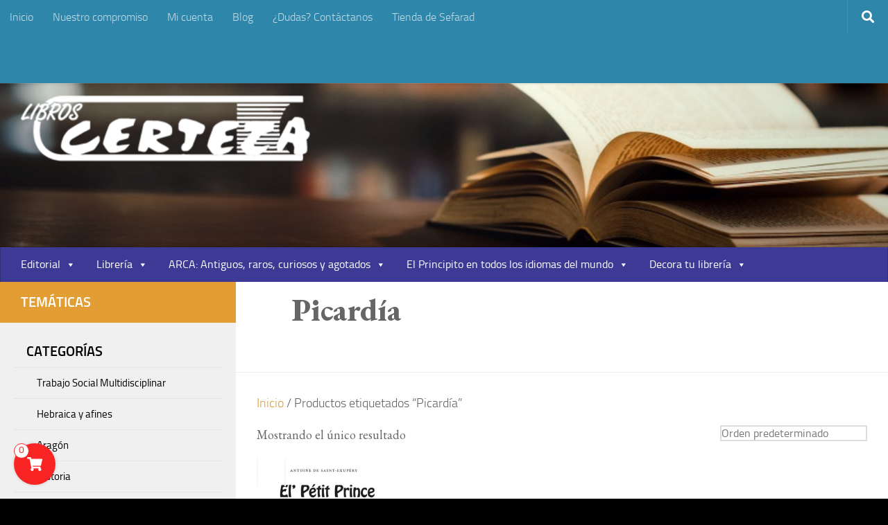

--- FILE ---
content_type: text/html; charset=UTF-8
request_url: https://certeza.com/etiqueta-producto/picardia/
body_size: 22324
content:
<!DOCTYPE html>
<html class="no-js" lang="es">
<head>
  <meta charset="UTF-8">
  <meta name="viewport" content="width=device-width, initial-scale=1.0">
  <link rel="profile" href="https://gmpg.org/xfn/11" />
  <link rel="pingback" href="https://certeza.com/xmlrpc.php">

  <title>Picardía &#8211; CERTEZA.COM</title>
<meta name='robots' content='max-image-preview:large' />
	<style>img:is([sizes="auto" i], [sizes^="auto," i]) { contain-intrinsic-size: 3000px 1500px }</style>
	<link id='motive-layer-js' rel='modulepreload' href='https://assets.motive.co/motive-x/v2/app.js' as='script' crossorigin='anonymous'><link id='motive-config-url' rel='prefetch' href='https://certeza.com/wp-json/motive/front-config' as='fetch'><script>document.documentElement.className = document.documentElement.className.replace("no-js","js");</script>
<link rel='dns-prefetch' href='//assets.motive.co' />
<link rel="alternate" type="application/rss+xml" title="CERTEZA.COM &raquo; Feed" href="https://certeza.com/feed/" />
<link rel="alternate" type="application/rss+xml" title="CERTEZA.COM &raquo; Feed de los comentarios" href="https://certeza.com/comments/feed/" />
<link rel="alternate" type="application/rss+xml" title="CERTEZA.COM &raquo; Picardía Etiqueta Feed" href="https://certeza.com/etiqueta-producto/picardia/feed/" />
<script>
window._wpemojiSettings = {"baseUrl":"https:\/\/s.w.org\/images\/core\/emoji\/16.0.1\/72x72\/","ext":".png","svgUrl":"https:\/\/s.w.org\/images\/core\/emoji\/16.0.1\/svg\/","svgExt":".svg","source":{"concatemoji":"https:\/\/certeza.com\/wp-includes\/js\/wp-emoji-release.min.js?ver=6.8.3"}};
/*! This file is auto-generated */
!function(s,n){var o,i,e;function c(e){try{var t={supportTests:e,timestamp:(new Date).valueOf()};sessionStorage.setItem(o,JSON.stringify(t))}catch(e){}}function p(e,t,n){e.clearRect(0,0,e.canvas.width,e.canvas.height),e.fillText(t,0,0);var t=new Uint32Array(e.getImageData(0,0,e.canvas.width,e.canvas.height).data),a=(e.clearRect(0,0,e.canvas.width,e.canvas.height),e.fillText(n,0,0),new Uint32Array(e.getImageData(0,0,e.canvas.width,e.canvas.height).data));return t.every(function(e,t){return e===a[t]})}function u(e,t){e.clearRect(0,0,e.canvas.width,e.canvas.height),e.fillText(t,0,0);for(var n=e.getImageData(16,16,1,1),a=0;a<n.data.length;a++)if(0!==n.data[a])return!1;return!0}function f(e,t,n,a){switch(t){case"flag":return n(e,"\ud83c\udff3\ufe0f\u200d\u26a7\ufe0f","\ud83c\udff3\ufe0f\u200b\u26a7\ufe0f")?!1:!n(e,"\ud83c\udde8\ud83c\uddf6","\ud83c\udde8\u200b\ud83c\uddf6")&&!n(e,"\ud83c\udff4\udb40\udc67\udb40\udc62\udb40\udc65\udb40\udc6e\udb40\udc67\udb40\udc7f","\ud83c\udff4\u200b\udb40\udc67\u200b\udb40\udc62\u200b\udb40\udc65\u200b\udb40\udc6e\u200b\udb40\udc67\u200b\udb40\udc7f");case"emoji":return!a(e,"\ud83e\udedf")}return!1}function g(e,t,n,a){var r="undefined"!=typeof WorkerGlobalScope&&self instanceof WorkerGlobalScope?new OffscreenCanvas(300,150):s.createElement("canvas"),o=r.getContext("2d",{willReadFrequently:!0}),i=(o.textBaseline="top",o.font="600 32px Arial",{});return e.forEach(function(e){i[e]=t(o,e,n,a)}),i}function t(e){var t=s.createElement("script");t.src=e,t.defer=!0,s.head.appendChild(t)}"undefined"!=typeof Promise&&(o="wpEmojiSettingsSupports",i=["flag","emoji"],n.supports={everything:!0,everythingExceptFlag:!0},e=new Promise(function(e){s.addEventListener("DOMContentLoaded",e,{once:!0})}),new Promise(function(t){var n=function(){try{var e=JSON.parse(sessionStorage.getItem(o));if("object"==typeof e&&"number"==typeof e.timestamp&&(new Date).valueOf()<e.timestamp+604800&&"object"==typeof e.supportTests)return e.supportTests}catch(e){}return null}();if(!n){if("undefined"!=typeof Worker&&"undefined"!=typeof OffscreenCanvas&&"undefined"!=typeof URL&&URL.createObjectURL&&"undefined"!=typeof Blob)try{var e="postMessage("+g.toString()+"("+[JSON.stringify(i),f.toString(),p.toString(),u.toString()].join(",")+"));",a=new Blob([e],{type:"text/javascript"}),r=new Worker(URL.createObjectURL(a),{name:"wpTestEmojiSupports"});return void(r.onmessage=function(e){c(n=e.data),r.terminate(),t(n)})}catch(e){}c(n=g(i,f,p,u))}t(n)}).then(function(e){for(var t in e)n.supports[t]=e[t],n.supports.everything=n.supports.everything&&n.supports[t],"flag"!==t&&(n.supports.everythingExceptFlag=n.supports.everythingExceptFlag&&n.supports[t]);n.supports.everythingExceptFlag=n.supports.everythingExceptFlag&&!n.supports.flag,n.DOMReady=!1,n.readyCallback=function(){n.DOMReady=!0}}).then(function(){return e}).then(function(){var e;n.supports.everything||(n.readyCallback(),(e=n.source||{}).concatemoji?t(e.concatemoji):e.wpemoji&&e.twemoji&&(t(e.twemoji),t(e.wpemoji)))}))}((window,document),window._wpemojiSettings);
</script>
<link rel='stylesheet' id='argpd-informbox-css' href='https://certeza.com/wp-content/plugins/adapta-rgpd/assets/css/inform-box-simple.css?ver=1.3.9' media='all' />
<link rel='stylesheet' id='argpd-cookies-eu-banner-css' href='https://certeza.com/wp-content/plugins/adapta-rgpd/assets/css/cookies-banner-classic.css?ver=1.3.9' media='all' />
<style id='wp-emoji-styles-inline-css'>

	img.wp-smiley, img.emoji {
		display: inline !important;
		border: none !important;
		box-shadow: none !important;
		height: 1em !important;
		width: 1em !important;
		margin: 0 0.07em !important;
		vertical-align: -0.1em !important;
		background: none !important;
		padding: 0 !important;
	}
</style>
<link rel='stylesheet' id='wp-block-library-css' href='https://certeza.com/wp-includes/css/dist/block-library/style.min.css?ver=6.8.3' media='all' />
<style id='classic-theme-styles-inline-css'>
/*! This file is auto-generated */
.wp-block-button__link{color:#fff;background-color:#32373c;border-radius:9999px;box-shadow:none;text-decoration:none;padding:calc(.667em + 2px) calc(1.333em + 2px);font-size:1.125em}.wp-block-file__button{background:#32373c;color:#fff;text-decoration:none}
</style>
<link rel='stylesheet' id='mediaelement-css' href='https://certeza.com/wp-includes/js/mediaelement/mediaelementplayer-legacy.min.css?ver=4.2.17' media='all' />
<link rel='stylesheet' id='wp-mediaelement-css' href='https://certeza.com/wp-includes/js/mediaelement/wp-mediaelement.min.css?ver=6.8.3' media='all' />
<style id='jetpack-sharing-buttons-style-inline-css'>
.jetpack-sharing-buttons__services-list{display:flex;flex-direction:row;flex-wrap:wrap;gap:0;list-style-type:none;margin:5px;padding:0}.jetpack-sharing-buttons__services-list.has-small-icon-size{font-size:12px}.jetpack-sharing-buttons__services-list.has-normal-icon-size{font-size:16px}.jetpack-sharing-buttons__services-list.has-large-icon-size{font-size:24px}.jetpack-sharing-buttons__services-list.has-huge-icon-size{font-size:36px}@media print{.jetpack-sharing-buttons__services-list{display:none!important}}.editor-styles-wrapper .wp-block-jetpack-sharing-buttons{gap:0;padding-inline-start:0}ul.jetpack-sharing-buttons__services-list.has-background{padding:1.25em 2.375em}
</style>
<style id='global-styles-inline-css'>
:root{--wp--preset--aspect-ratio--square: 1;--wp--preset--aspect-ratio--4-3: 4/3;--wp--preset--aspect-ratio--3-4: 3/4;--wp--preset--aspect-ratio--3-2: 3/2;--wp--preset--aspect-ratio--2-3: 2/3;--wp--preset--aspect-ratio--16-9: 16/9;--wp--preset--aspect-ratio--9-16: 9/16;--wp--preset--color--black: #000000;--wp--preset--color--cyan-bluish-gray: #abb8c3;--wp--preset--color--white: #ffffff;--wp--preset--color--pale-pink: #f78da7;--wp--preset--color--vivid-red: #cf2e2e;--wp--preset--color--luminous-vivid-orange: #ff6900;--wp--preset--color--luminous-vivid-amber: #fcb900;--wp--preset--color--light-green-cyan: #7bdcb5;--wp--preset--color--vivid-green-cyan: #00d084;--wp--preset--color--pale-cyan-blue: #8ed1fc;--wp--preset--color--vivid-cyan-blue: #0693e3;--wp--preset--color--vivid-purple: #9b51e0;--wp--preset--gradient--vivid-cyan-blue-to-vivid-purple: linear-gradient(135deg,rgba(6,147,227,1) 0%,rgb(155,81,224) 100%);--wp--preset--gradient--light-green-cyan-to-vivid-green-cyan: linear-gradient(135deg,rgb(122,220,180) 0%,rgb(0,208,130) 100%);--wp--preset--gradient--luminous-vivid-amber-to-luminous-vivid-orange: linear-gradient(135deg,rgba(252,185,0,1) 0%,rgba(255,105,0,1) 100%);--wp--preset--gradient--luminous-vivid-orange-to-vivid-red: linear-gradient(135deg,rgba(255,105,0,1) 0%,rgb(207,46,46) 100%);--wp--preset--gradient--very-light-gray-to-cyan-bluish-gray: linear-gradient(135deg,rgb(238,238,238) 0%,rgb(169,184,195) 100%);--wp--preset--gradient--cool-to-warm-spectrum: linear-gradient(135deg,rgb(74,234,220) 0%,rgb(151,120,209) 20%,rgb(207,42,186) 40%,rgb(238,44,130) 60%,rgb(251,105,98) 80%,rgb(254,248,76) 100%);--wp--preset--gradient--blush-light-purple: linear-gradient(135deg,rgb(255,206,236) 0%,rgb(152,150,240) 100%);--wp--preset--gradient--blush-bordeaux: linear-gradient(135deg,rgb(254,205,165) 0%,rgb(254,45,45) 50%,rgb(107,0,62) 100%);--wp--preset--gradient--luminous-dusk: linear-gradient(135deg,rgb(255,203,112) 0%,rgb(199,81,192) 50%,rgb(65,88,208) 100%);--wp--preset--gradient--pale-ocean: linear-gradient(135deg,rgb(255,245,203) 0%,rgb(182,227,212) 50%,rgb(51,167,181) 100%);--wp--preset--gradient--electric-grass: linear-gradient(135deg,rgb(202,248,128) 0%,rgb(113,206,126) 100%);--wp--preset--gradient--midnight: linear-gradient(135deg,rgb(2,3,129) 0%,rgb(40,116,252) 100%);--wp--preset--font-size--small: 13px;--wp--preset--font-size--medium: 20px;--wp--preset--font-size--large: 36px;--wp--preset--font-size--x-large: 42px;--wp--preset--spacing--20: 0.44rem;--wp--preset--spacing--30: 0.67rem;--wp--preset--spacing--40: 1rem;--wp--preset--spacing--50: 1.5rem;--wp--preset--spacing--60: 2.25rem;--wp--preset--spacing--70: 3.38rem;--wp--preset--spacing--80: 5.06rem;--wp--preset--shadow--natural: 6px 6px 9px rgba(0, 0, 0, 0.2);--wp--preset--shadow--deep: 12px 12px 50px rgba(0, 0, 0, 0.4);--wp--preset--shadow--sharp: 6px 6px 0px rgba(0, 0, 0, 0.2);--wp--preset--shadow--outlined: 6px 6px 0px -3px rgba(255, 255, 255, 1), 6px 6px rgba(0, 0, 0, 1);--wp--preset--shadow--crisp: 6px 6px 0px rgba(0, 0, 0, 1);}:where(.is-layout-flex){gap: 0.5em;}:where(.is-layout-grid){gap: 0.5em;}body .is-layout-flex{display: flex;}.is-layout-flex{flex-wrap: wrap;align-items: center;}.is-layout-flex > :is(*, div){margin: 0;}body .is-layout-grid{display: grid;}.is-layout-grid > :is(*, div){margin: 0;}:where(.wp-block-columns.is-layout-flex){gap: 2em;}:where(.wp-block-columns.is-layout-grid){gap: 2em;}:where(.wp-block-post-template.is-layout-flex){gap: 1.25em;}:where(.wp-block-post-template.is-layout-grid){gap: 1.25em;}.has-black-color{color: var(--wp--preset--color--black) !important;}.has-cyan-bluish-gray-color{color: var(--wp--preset--color--cyan-bluish-gray) !important;}.has-white-color{color: var(--wp--preset--color--white) !important;}.has-pale-pink-color{color: var(--wp--preset--color--pale-pink) !important;}.has-vivid-red-color{color: var(--wp--preset--color--vivid-red) !important;}.has-luminous-vivid-orange-color{color: var(--wp--preset--color--luminous-vivid-orange) !important;}.has-luminous-vivid-amber-color{color: var(--wp--preset--color--luminous-vivid-amber) !important;}.has-light-green-cyan-color{color: var(--wp--preset--color--light-green-cyan) !important;}.has-vivid-green-cyan-color{color: var(--wp--preset--color--vivid-green-cyan) !important;}.has-pale-cyan-blue-color{color: var(--wp--preset--color--pale-cyan-blue) !important;}.has-vivid-cyan-blue-color{color: var(--wp--preset--color--vivid-cyan-blue) !important;}.has-vivid-purple-color{color: var(--wp--preset--color--vivid-purple) !important;}.has-black-background-color{background-color: var(--wp--preset--color--black) !important;}.has-cyan-bluish-gray-background-color{background-color: var(--wp--preset--color--cyan-bluish-gray) !important;}.has-white-background-color{background-color: var(--wp--preset--color--white) !important;}.has-pale-pink-background-color{background-color: var(--wp--preset--color--pale-pink) !important;}.has-vivid-red-background-color{background-color: var(--wp--preset--color--vivid-red) !important;}.has-luminous-vivid-orange-background-color{background-color: var(--wp--preset--color--luminous-vivid-orange) !important;}.has-luminous-vivid-amber-background-color{background-color: var(--wp--preset--color--luminous-vivid-amber) !important;}.has-light-green-cyan-background-color{background-color: var(--wp--preset--color--light-green-cyan) !important;}.has-vivid-green-cyan-background-color{background-color: var(--wp--preset--color--vivid-green-cyan) !important;}.has-pale-cyan-blue-background-color{background-color: var(--wp--preset--color--pale-cyan-blue) !important;}.has-vivid-cyan-blue-background-color{background-color: var(--wp--preset--color--vivid-cyan-blue) !important;}.has-vivid-purple-background-color{background-color: var(--wp--preset--color--vivid-purple) !important;}.has-black-border-color{border-color: var(--wp--preset--color--black) !important;}.has-cyan-bluish-gray-border-color{border-color: var(--wp--preset--color--cyan-bluish-gray) !important;}.has-white-border-color{border-color: var(--wp--preset--color--white) !important;}.has-pale-pink-border-color{border-color: var(--wp--preset--color--pale-pink) !important;}.has-vivid-red-border-color{border-color: var(--wp--preset--color--vivid-red) !important;}.has-luminous-vivid-orange-border-color{border-color: var(--wp--preset--color--luminous-vivid-orange) !important;}.has-luminous-vivid-amber-border-color{border-color: var(--wp--preset--color--luminous-vivid-amber) !important;}.has-light-green-cyan-border-color{border-color: var(--wp--preset--color--light-green-cyan) !important;}.has-vivid-green-cyan-border-color{border-color: var(--wp--preset--color--vivid-green-cyan) !important;}.has-pale-cyan-blue-border-color{border-color: var(--wp--preset--color--pale-cyan-blue) !important;}.has-vivid-cyan-blue-border-color{border-color: var(--wp--preset--color--vivid-cyan-blue) !important;}.has-vivid-purple-border-color{border-color: var(--wp--preset--color--vivid-purple) !important;}.has-vivid-cyan-blue-to-vivid-purple-gradient-background{background: var(--wp--preset--gradient--vivid-cyan-blue-to-vivid-purple) !important;}.has-light-green-cyan-to-vivid-green-cyan-gradient-background{background: var(--wp--preset--gradient--light-green-cyan-to-vivid-green-cyan) !important;}.has-luminous-vivid-amber-to-luminous-vivid-orange-gradient-background{background: var(--wp--preset--gradient--luminous-vivid-amber-to-luminous-vivid-orange) !important;}.has-luminous-vivid-orange-to-vivid-red-gradient-background{background: var(--wp--preset--gradient--luminous-vivid-orange-to-vivid-red) !important;}.has-very-light-gray-to-cyan-bluish-gray-gradient-background{background: var(--wp--preset--gradient--very-light-gray-to-cyan-bluish-gray) !important;}.has-cool-to-warm-spectrum-gradient-background{background: var(--wp--preset--gradient--cool-to-warm-spectrum) !important;}.has-blush-light-purple-gradient-background{background: var(--wp--preset--gradient--blush-light-purple) !important;}.has-blush-bordeaux-gradient-background{background: var(--wp--preset--gradient--blush-bordeaux) !important;}.has-luminous-dusk-gradient-background{background: var(--wp--preset--gradient--luminous-dusk) !important;}.has-pale-ocean-gradient-background{background: var(--wp--preset--gradient--pale-ocean) !important;}.has-electric-grass-gradient-background{background: var(--wp--preset--gradient--electric-grass) !important;}.has-midnight-gradient-background{background: var(--wp--preset--gradient--midnight) !important;}.has-small-font-size{font-size: var(--wp--preset--font-size--small) !important;}.has-medium-font-size{font-size: var(--wp--preset--font-size--medium) !important;}.has-large-font-size{font-size: var(--wp--preset--font-size--large) !important;}.has-x-large-font-size{font-size: var(--wp--preset--font-size--x-large) !important;}
:where(.wp-block-post-template.is-layout-flex){gap: 1.25em;}:where(.wp-block-post-template.is-layout-grid){gap: 1.25em;}
:where(.wp-block-columns.is-layout-flex){gap: 2em;}:where(.wp-block-columns.is-layout-grid){gap: 2em;}
:root :where(.wp-block-pullquote){font-size: 1.5em;line-height: 1.6;}
</style>
<link rel='stylesheet' id='acx_smw_widget_style-css' href='https://certeza.com/wp-content/plugins/acurax-social-media-widget/css/style.css?v=3.3&#038;ver=6.8.3' media='all' />
<link rel='stylesheet' id='contact-form-7-css' href='https://certeza.com/wp-content/plugins/contact-form-7/includes/css/styles.css?ver=6.1.3' media='all' />
<style id='contact-form-7-inline-css'>
.wpcf7 .wpcf7-recaptcha iframe {margin-bottom: 0;}.wpcf7 .wpcf7-recaptcha[data-align="center"] > div {margin: 0 auto;}.wpcf7 .wpcf7-recaptcha[data-align="right"] > div {margin: 0 0 0 auto;}
</style>
<link rel='stylesheet' id='widgetopts-styles-css' href='https://certeza.com/wp-content/plugins/widget-options/assets/css/widget-options.css?ver=4.1.3' media='all' />
<link rel='stylesheet' id='wfg-styles-css' href='https://certeza.com/wp-content/plugins/woocommerce-multiple-free-gift/css/wfg-styles.css?ver=6.8.3' media='all' />
<link rel='stylesheet' id='woocommerce-layout-css' href='https://certeza.com/wp-content/plugins/woocommerce/assets/css/woocommerce-layout.css?ver=10.3.4' media='all' />
<style id='woocommerce-layout-inline-css'>

	.infinite-scroll .woocommerce-pagination {
		display: none;
	}
</style>
<link rel='stylesheet' id='woocommerce-smallscreen-css' href='https://certeza.com/wp-content/plugins/woocommerce/assets/css/woocommerce-smallscreen.css?ver=10.3.4' media='only screen and (max-width: 768px)' />
<link rel='stylesheet' id='woocommerce-general-css' href='https://certeza.com/wp-content/plugins/woocommerce/assets/css/woocommerce.css?ver=10.3.4' media='all' />
<style id='woocommerce-inline-inline-css'>
.woocommerce form .form-row .required { visibility: visible; }
</style>
<link rel='stylesheet' id='megamenu-css' href='https://certeza.com/wp-content/uploads/maxmegamenu/style.css?ver=f70d3b' media='all' />
<link rel='stylesheet' id='dashicons-css' href='https://certeza.com/wp-includes/css/dashicons.min.css?ver=6.8.3' media='all' />
<link rel='stylesheet' id='psfw-public-css' href='https://certeza.com/wp-content/plugins/product-share/public/css/public.min.css?ver=1.2.19' media='all' />
<link rel='stylesheet' id='psfw-fontawesome-6.4.2-css' href='https://certeza.com/wp-content/plugins/product-share/fonts/fontawesome/css/all.css?ver=1.2.19' media='all' />
<link rel='stylesheet' id='brands-styles-css' href='https://certeza.com/wp-content/plugins/woocommerce/assets/css/brands.css?ver=10.3.4' media='all' />
<link rel='stylesheet' id='simple-cart-css-css' href='https://certeza.com/wp-content/plugins/simple-cart-solution/assets/dist/css/public.css?ver=6.8.3' media='all' />
<link rel='stylesheet' id='hueman-main-style-css' href='https://certeza.com/wp-content/themes/hueman/assets/front/css/main.min.css?ver=3.7.27' media='all' />
<style id='hueman-main-style-inline-css'>
body { font-size:1.00rem; }@media only screen and (min-width: 720px) {
        .nav > li { font-size:1.00rem; }
      }.sidebar .widget { padding-left: 20px; padding-right: 20px; padding-top: 20px; }::selection { background-color: #e29d34; }
::-moz-selection { background-color: #e29d34; }a,a>span.hu-external::after,.themeform label .required,#flexslider-featured .flex-direction-nav .flex-next:hover,#flexslider-featured .flex-direction-nav .flex-prev:hover,.post-hover:hover .post-title a,.post-title a:hover,.sidebar.s1 .post-nav li a:hover i,.content .post-nav li a:hover i,.post-related a:hover,.sidebar.s1 .widget_rss ul li a,#footer .widget_rss ul li a,.sidebar.s1 .widget_calendar a,#footer .widget_calendar a,.sidebar.s1 .alx-tab .tab-item-category a,.sidebar.s1 .alx-posts .post-item-category a,.sidebar.s1 .alx-tab li:hover .tab-item-title a,.sidebar.s1 .alx-tab li:hover .tab-item-comment a,.sidebar.s1 .alx-posts li:hover .post-item-title a,#footer .alx-tab .tab-item-category a,#footer .alx-posts .post-item-category a,#footer .alx-tab li:hover .tab-item-title a,#footer .alx-tab li:hover .tab-item-comment a,#footer .alx-posts li:hover .post-item-title a,.comment-tabs li.active a,.comment-awaiting-moderation,.child-menu a:hover,.child-menu .current_page_item > a,.wp-pagenavi a,.entry.woocommerce div.product .woocommerce-tabs ul.tabs li.active a{ color: #e29d34; }input[type="submit"],.themeform button[type="submit"],.sidebar.s1 .sidebar-top,.sidebar.s1 .sidebar-toggle,#flexslider-featured .flex-control-nav li a.flex-active,.post-tags a:hover,.sidebar.s1 .widget_calendar caption,#footer .widget_calendar caption,.author-bio .bio-avatar:after,.commentlist li.bypostauthor > .comment-body:after,.commentlist li.comment-author-admin > .comment-body:after,.themeform .woocommerce #respond input#submit.alt,.themeform .woocommerce a.button.alt,.themeform .woocommerce button.button.alt,.themeform .woocommerce input.button.alt{ background-color: #e29d34; }.post-format .format-container { border-color: #e29d34; }.sidebar.s1 .alx-tabs-nav li.active a,#footer .alx-tabs-nav li.active a,.comment-tabs li.active a,.wp-pagenavi a:hover,.wp-pagenavi a:active,.wp-pagenavi span.current,.entry.woocommerce div.product .woocommerce-tabs ul.tabs li.active a{ border-bottom-color: #e29d34!important; }.sidebar.s2 .post-nav li a:hover i,
.sidebar.s2 .widget_rss ul li a,
.sidebar.s2 .widget_calendar a,
.sidebar.s2 .alx-tab .tab-item-category a,
.sidebar.s2 .alx-posts .post-item-category a,
.sidebar.s2 .alx-tab li:hover .tab-item-title a,
.sidebar.s2 .alx-tab li:hover .tab-item-comment a,
.sidebar.s2 .alx-posts li:hover .post-item-title a { color: #0094ce; }
.sidebar.s2 .sidebar-top,.sidebar.s2 .sidebar-toggle,.post-comments,.jp-play-bar,.jp-volume-bar-value,.sidebar.s2 .widget_calendar caption,.themeform .woocommerce #respond input#submit,.themeform .woocommerce a.button,.themeform .woocommerce button.button,.themeform .woocommerce input.button{ background-color: #0094ce; }.sidebar.s2 .alx-tabs-nav li.active a { border-bottom-color: #0094ce; }
.post-comments::before { border-right-color: #0094ce; }
      .search-expand,
              #nav-topbar.nav-container { background-color: #2e86ab!important}@media only screen and (min-width: 720px) {
                #nav-topbar .nav ul { background-color: #2e86ab!important; }
              }.is-scrolled #header .nav-container.desktop-sticky,
              .is-scrolled #header .search-expand { background-color: #2e86ab!important; background-color: rgba(46,134,171,0.90)!important }.is-scrolled .topbar-transparent #nav-topbar.desktop-sticky .nav ul { background-color: #2e86ab!important; background-color: rgba(46,134,171,0.95)!important }#header { background-color: rgba(30,115,190,0.2); }
@media only screen and (min-width: 720px) {
  #nav-header .nav ul { background-color: rgba(30,115,190,0.2); }
}
        #header #nav-mobile { background-color: #2e86ab!important; }.is-scrolled #header #nav-mobile { background-color: #2e86ab!important; background-color: rgba(46,134,171,0.90)!important }#nav-header.nav-container, #main-header-search .search-expand { background-color: #3d3a96; }
@media only screen and (min-width: 720px) {
  #nav-header .nav ul { background-color: #3d3a96; }
}
        #footer-bottom { background-color: #2e86ab; }.site-title a img { max-height: 95px; }body {background: #000000 url(https://certeza.com/wp-content/uploads/2021/02/books-1245690_1920.jpg) no-repeat center center;background-attachment:fixed;background-size: cover;}

</style>
<link rel='stylesheet' id='hueman-font-awesome-css' href='https://certeza.com/wp-content/themes/hueman/assets/front/css/font-awesome.min.css?ver=3.7.27' media='all' />
<link rel='stylesheet' id='cart-tab-styles-css' href='https://certeza.com/wp-content/plugins/woocommerce-cart-tab/includes/../assets/css/style.css?ver=1.1.2' media='all' />
<style id='cart-tab-styles-inline-css'>

			.woocommerce-cart-tab-container {
				background-color: #f8f8f8;
			}

			.woocommerce-cart-tab,
			.woocommerce-cart-tab-container .widget_shopping_cart .widgettitle,
			.woocommerce-cart-tab-container .widget_shopping_cart .buttons {
				background-color: #ffffff;
			}

			.woocommerce-cart-tab,
			.woocommerce-cart-tab:hover {
				color: #ffffff;
			}

			.woocommerce-cart-tab__contents {
				background-color: #e29d34;
			}

			.woocommerce-cart-tab__icon-bag {
				fill: #e29d34;
			}
</style>
<script id="nb-jquery" src="https://certeza.com/wp-includes/js/jquery/jquery.min.js?ver=3.7.1" id="jquery-core-js"></script>
<script src="https://certeza.com/wp-includes/js/jquery/jquery-migrate.min.js?ver=3.4.1" id="jquery-migrate-js"></script>
<script src="https://certeza.com/wp-content/plugins/adapta-rgpd/assets/js/cookies-eu-banner.js?ver=1.3.9" id="argpd-cookies-eu-banner-js"></script>
<script id="motive-commerce-search-js-before">
const motive = {"initParams":{"xEngineId":"e867ab14-0e69-4c82-b27d-79893963909c","lang":"es-ES","currency":"EUR","triggerSelector":".toggle-search, .search-form","isolated":true,"cartUrl":"https:\/\/certeza.com\/carrito\/"},"options":{"shopperPrices":true,"shopperPricesEndpointMethod":"POST"},"endpoints":{"shopperPrices":"https:\/\/certeza.com\/wp-content\/plugins\/motive-commerce-search\/public\/shopper-prices\/shopper-prices.php"},"nonce":"842e919c84"};
</script>
<script src="https://assets.motive.co/front-loader/woocommerce/v1.js?ver=1.37.2" id="motive-commerce-search-js"></script>
<script src="https://certeza.com/wp-content/plugins/woocommerce-multiple-free-gift/js/wfg-scripts.js?ver=6.8.3" id="wfg-scripts-js"></script>
<script src="https://certeza.com/wp-content/plugins/woocommerce/assets/js/jquery-blockui/jquery.blockUI.min.js?ver=2.7.0-wc.10.3.4" id="wc-jquery-blockui-js" defer data-wp-strategy="defer"></script>
<script id="wc-add-to-cart-js-extra">
var wc_add_to_cart_params = {"ajax_url":"\/wp-admin\/admin-ajax.php","wc_ajax_url":"\/?wc-ajax=%%endpoint%%","i18n_view_cart":"Ver carrito","cart_url":"https:\/\/certeza.com\/carrito\/","is_cart":"","cart_redirect_after_add":"no"};
</script>
<script src="https://certeza.com/wp-content/plugins/woocommerce/assets/js/frontend/add-to-cart.min.js?ver=10.3.4" id="wc-add-to-cart-js" defer data-wp-strategy="defer"></script>
<script src="https://certeza.com/wp-content/plugins/woocommerce/assets/js/js-cookie/js.cookie.min.js?ver=2.1.4-wc.10.3.4" id="wc-js-cookie-js" defer data-wp-strategy="defer"></script>
<script id="woocommerce-js-extra">
var woocommerce_params = {"ajax_url":"\/wp-admin\/admin-ajax.php","wc_ajax_url":"\/?wc-ajax=%%endpoint%%","i18n_password_show":"Mostrar contrase\u00f1a","i18n_password_hide":"Ocultar contrase\u00f1a"};
</script>
<script src="https://certeza.com/wp-content/plugins/woocommerce/assets/js/frontend/woocommerce.min.js?ver=10.3.4" id="woocommerce-js" defer data-wp-strategy="defer"></script>
<script src="https://certeza.com/wp-content/themes/hueman/assets/front/js/libs/mobile-detect.min.js?ver=3.7.27" id="mobile-detect-js" defer></script>
<script src="https://certeza.com/wp-content/plugins/woocommerce-cart-tab/includes/../assets/js/cart-tab.min.js?ver=1.1.2" id="cart-tab-script-js"></script>
<link rel="https://api.w.org/" href="https://certeza.com/wp-json/" /><link rel="alternate" title="JSON" type="application/json" href="https://certeza.com/wp-json/wp/v2/product_tag/932" /><link rel="EditURI" type="application/rsd+xml" title="RSD" href="https://certeza.com/xmlrpc.php?rsd" />
<meta name="generator" content="WordPress 6.8.3" />
<meta name="generator" content="WooCommerce 10.3.4" />



<!-- Starting Styles For Social Media Icon From Acurax International www.acurax.com -->
<style type='text/css'>
#acx_social_widget img 
{
width: 29px; 
}
#acx_social_widget 
{
min-width:0px; 
position: static; 
}
.acx_smw_float_fix a 
{
display:inline-block; 
}
</style>
<!-- Ending Styles For Social Media Icon From Acurax International www.acurax.com -->



	<link rel="preconnect" href="https://fonts.googleapis.com">
	<link rel="preconnect" href="https://fonts.gstatic.com">
	<link href='https://fonts.googleapis.com/css2?display=swap&family=EB+Garamond:wght@400;800&family=Titillium+Web:wght@200' rel='stylesheet'>		<!--Customizer CSS-->
		<style type="text/css">
			body .simple-cart-popup-button { background-color:#f92424; }            body .simple-cart-popup-button:focus, body .simple-cart-popup-button:active, body .simple-cart-popup-button:hover { background-color:#f92424; }            body .simple-cart-popup-button .simple-cart-popup-button-actions span { border-color:#f92424; }			body .simple-cart-popup-button .simple-cart-popup-button-actions span { color:#f92424; }			body .simple-cart-popup-button, body .simple-cart-popup-button:focus, body .simple-cart-popup-button:active, body .simple-cart-popup-button:focus, body .simple-cart-popup-button:hover { color:#ffffff; }
            body .simple-cart-popup-button,
            body .simple-cart-popup {
                left: 20px;
            }
        </style>
		<!--/Customizer CSS-->
		    <link rel="preload" as="font" type="font/woff2" href="https://certeza.com/wp-content/themes/hueman/assets/front/webfonts/fa-brands-400.woff2?v=5.15.2" crossorigin="anonymous"/>
    <link rel="preload" as="font" type="font/woff2" href="https://certeza.com/wp-content/themes/hueman/assets/front/webfonts/fa-regular-400.woff2?v=5.15.2" crossorigin="anonymous"/>
    <link rel="preload" as="font" type="font/woff2" href="https://certeza.com/wp-content/themes/hueman/assets/front/webfonts/fa-solid-900.woff2?v=5.15.2" crossorigin="anonymous"/>
  <link rel="preload" as="font" type="font/woff" href="https://certeza.com/wp-content/themes/hueman/assets/front/fonts/titillium-light-webfont.woff" crossorigin="anonymous"/>
<link rel="preload" as="font" type="font/woff" href="https://certeza.com/wp-content/themes/hueman/assets/front/fonts/titillium-lightitalic-webfont.woff" crossorigin="anonymous"/>
<link rel="preload" as="font" type="font/woff" href="https://certeza.com/wp-content/themes/hueman/assets/front/fonts/titillium-regular-webfont.woff" crossorigin="anonymous"/>
<link rel="preload" as="font" type="font/woff" href="https://certeza.com/wp-content/themes/hueman/assets/front/fonts/titillium-regularitalic-webfont.woff" crossorigin="anonymous"/>
<link rel="preload" as="font" type="font/woff" href="https://certeza.com/wp-content/themes/hueman/assets/front/fonts/titillium-semibold-webfont.woff" crossorigin="anonymous"/>
<style>
  /*  base : fonts
/* ------------------------------------ */
body { font-family: "Titillium", Arial, sans-serif; }
@font-face {
  font-family: 'Titillium';
  src: url('https://certeza.com/wp-content/themes/hueman/assets/front/fonts/titillium-light-webfont.eot');
  src: url('https://certeza.com/wp-content/themes/hueman/assets/front/fonts/titillium-light-webfont.svg#titillium-light-webfont') format('svg'),
     url('https://certeza.com/wp-content/themes/hueman/assets/front/fonts/titillium-light-webfont.eot?#iefix') format('embedded-opentype'),
     url('https://certeza.com/wp-content/themes/hueman/assets/front/fonts/titillium-light-webfont.woff') format('woff'),
     url('https://certeza.com/wp-content/themes/hueman/assets/front/fonts/titillium-light-webfont.ttf') format('truetype');
  font-weight: 300;
  font-style: normal;
}
@font-face {
  font-family: 'Titillium';
  src: url('https://certeza.com/wp-content/themes/hueman/assets/front/fonts/titillium-lightitalic-webfont.eot');
  src: url('https://certeza.com/wp-content/themes/hueman/assets/front/fonts/titillium-lightitalic-webfont.svg#titillium-lightitalic-webfont') format('svg'),
     url('https://certeza.com/wp-content/themes/hueman/assets/front/fonts/titillium-lightitalic-webfont.eot?#iefix') format('embedded-opentype'),
     url('https://certeza.com/wp-content/themes/hueman/assets/front/fonts/titillium-lightitalic-webfont.woff') format('woff'),
     url('https://certeza.com/wp-content/themes/hueman/assets/front/fonts/titillium-lightitalic-webfont.ttf') format('truetype');
  font-weight: 300;
  font-style: italic;
}
@font-face {
  font-family: 'Titillium';
  src: url('https://certeza.com/wp-content/themes/hueman/assets/front/fonts/titillium-regular-webfont.eot');
  src: url('https://certeza.com/wp-content/themes/hueman/assets/front/fonts/titillium-regular-webfont.svg#titillium-regular-webfont') format('svg'),
     url('https://certeza.com/wp-content/themes/hueman/assets/front/fonts/titillium-regular-webfont.eot?#iefix') format('embedded-opentype'),
     url('https://certeza.com/wp-content/themes/hueman/assets/front/fonts/titillium-regular-webfont.woff') format('woff'),
     url('https://certeza.com/wp-content/themes/hueman/assets/front/fonts/titillium-regular-webfont.ttf') format('truetype');
  font-weight: 400;
  font-style: normal;
}
@font-face {
  font-family: 'Titillium';
  src: url('https://certeza.com/wp-content/themes/hueman/assets/front/fonts/titillium-regularitalic-webfont.eot');
  src: url('https://certeza.com/wp-content/themes/hueman/assets/front/fonts/titillium-regularitalic-webfont.svg#titillium-regular-webfont') format('svg'),
     url('https://certeza.com/wp-content/themes/hueman/assets/front/fonts/titillium-regularitalic-webfont.eot?#iefix') format('embedded-opentype'),
     url('https://certeza.com/wp-content/themes/hueman/assets/front/fonts/titillium-regularitalic-webfont.woff') format('woff'),
     url('https://certeza.com/wp-content/themes/hueman/assets/front/fonts/titillium-regularitalic-webfont.ttf') format('truetype');
  font-weight: 400;
  font-style: italic;
}
@font-face {
    font-family: 'Titillium';
    src: url('https://certeza.com/wp-content/themes/hueman/assets/front/fonts/titillium-semibold-webfont.eot');
    src: url('https://certeza.com/wp-content/themes/hueman/assets/front/fonts/titillium-semibold-webfont.svg#titillium-semibold-webfont') format('svg'),
         url('https://certeza.com/wp-content/themes/hueman/assets/front/fonts/titillium-semibold-webfont.eot?#iefix') format('embedded-opentype'),
         url('https://certeza.com/wp-content/themes/hueman/assets/front/fonts/titillium-semibold-webfont.woff') format('woff'),
         url('https://certeza.com/wp-content/themes/hueman/assets/front/fonts/titillium-semibold-webfont.ttf') format('truetype');
  font-weight: 600;
  font-style: normal;
}
</style>
  <!--[if lt IE 9]>
<script src="https://certeza.com/wp-content/themes/hueman/assets/front/js/ie/html5shiv-printshiv.min.js"></script>
<script src="https://certeza.com/wp-content/themes/hueman/assets/front/js/ie/selectivizr.js"></script>
<![endif]-->
	<noscript><style>.woocommerce-product-gallery{ opacity: 1 !important; }</style></noscript>
	<link rel="icon" href="https://certeza.com/wp-content/uploads/2020/02/cropped-cropped-favicon-1-32x32.png" sizes="32x32" />
<link rel="icon" href="https://certeza.com/wp-content/uploads/2020/02/cropped-cropped-favicon-1-192x192.png" sizes="192x192" />
<link rel="apple-touch-icon" href="https://certeza.com/wp-content/uploads/2020/02/cropped-cropped-favicon-1-180x180.png" />
<meta name="msapplication-TileImage" content="https://certeza.com/wp-content/uploads/2020/02/cropped-cropped-favicon-1-270x270.png" />
		<style id="wp-custom-css">
			/* ALINEA BOTONES DE COMPRA EN WOOCOMERCE */

	/* Simplificamos el titulo del texto a una sola línea*/
ul.products li.product h2 {
	text-overflow: Ellipsis;
	max-width: 30ch;
	word-wrap: break-Word;
	white-space: pre;
	overflow: hidden;
  /*min-height:55px;*/
}

/* MODIFICA APARIENCIA MENÚ LATERAL SLIDEBAR TOP GROUP */
.sidebar-top.group p {
	font: bold 19.5px Titillium, Arial, sans-serif;
	color: #fff;
}

/* MODIFICA APARIENCIA MENÚ LATERAL CATEGORÍAS DE LA SECCIÓN LIBRERÍA */
#nav_menu-9 .menu-barra-lateral-container ul li a::before {
	content: "";
} 

#nav_menu-9 .menu-barra-lateral-container ul li a {
	font-weight: 900;
	font-size: 1.3em;
	color: #000;
}

#nav_menu-9 .menu-barra-lateral-container ul li ul li a {
	font-weight: normal;
	font-size: 1em;
}

#nav_menu-9 .menu-barra-lateral-container ul li ul li:hover a {
	background-color: #E1E0E0;
	/*transform: translatex(10px);
	transition-duration: .75s;*/
	font-weight: 600;
}


/* MODIFICA APARIENCIA FOOTER DE LA WEB*/

#footer { background-color: #e1efef;
}
/* TITULOS LIBROS */
h1.product_title.entry-title {
    margin: 0;
}
/* ESTILOS COMPARTIR */

ul.psfw-social-icons.round.only_icon{
	margin:0!important;
}	

ul.psfw-social-icons.round.only_icon li {
    list-style: none;
}
.psfw-social-wrap {
	margin-top: 1em;}
span.psfw-icon-title:before {
    content: 'Compartir';
    color: #000;
}
span.psfw-icon-title {
    color: transparent;
}
.psfw-social-wrap .psfw-icon-title{
	margin-right:-2em;
}

	.banner_paises {
    background-color: #fff;
    padding: 0.5em;
		text-align:center;
		color:#000;
}
@media  (min-width: 1367px){
	#nav-topbar.desktop-sticky {
    height: 100px!important;
	}
}

@media only screen and (min-width: 720px){
	#nav-topbar.desktop-sticky {
    height: 120px;
}


	.container.group {
    margin-top: 3em;
}
}

.woocommerce ul#shipping_method li{
	text-align:left;

}
p.txt_shipping {
    margin-left: 3em;
	color:#000;
}
p.txt_shipping span {
font-weight:bold;
}

/*ENVIO DHL*/
li.ES #shipping_method_0_dhlexpress_dom, li.ES label[for="shipping_method_0_dhlexpress_dom"] {
    display: none!important;
}		</style>
			<style id="egf-frontend-styles" type="text/css">
		p {font-family: 'EB Garamond', sans-serif;font-style: normal;font-weight: 400;} h1 {font-family: 'EB Garamond', sans-serif;font-size: 45px;font-style: normal;font-weight: 800;line-height: 1;margin-bottom: 50px;margin-left: 50px;margin-right: 50px;text-decoration: none;text-transform: none;} h2 {font-family: 'EB Garamond', sans-serif;font-style: normal;font-weight: 400;text-decoration: none;} h3 {font-family: 'EB Garamond', sans-serif;font-style: normal;font-weight: 400;text-decoration: none;} h4 {font-family: 'EB Garamond', sans-serif;font-style: normal;font-weight: 400;text-decoration: none;} h5 {font-family: 'EB Garamond', sans-serif;font-style: normal;font-weight: 400;text-decoration: none;} h6 {font-family: 'EB Garamond', sans-serif;font-style: normal;font-weight: 400;text-decoration: none;} a.mega-menu-link {font-family: 'Titillium Web', sans-serif;font-style: normal;font-weight: 200;} 	</style>
	<style type="text/css">/** Mega Menu CSS: fs **/</style>
</head>

<body data-rsssl=1 class="nb-3-3-8 nimble-no-local-data-skp__tax_product_tag_932 nimble-no-group-site-tmpl-skp__all_product_tag archive tax-product_tag term-picardia term-932 wp-custom-logo wp-embed-responsive wp-theme-hueman theme-hueman sek-hide-rc-badge woocommerce woocommerce-page woocommerce-no-js mega-menu-header col-2cr boxed topbar-enabled header-desktop-sticky header-mobile-sticky hueman-3-7-27 hu-links-not-underlined chrome">
<div id="wrapper">
  <a class="screen-reader-text skip-link" href="#content">Saltar al contenido</a>
  
  <header id="header" class="specific-mobile-menu-on one-mobile-menu mobile_menu header-ads-desktop  topbar-transparent has-header-img">
        <nav class="nav-container group mobile-menu mobile-sticky " id="nav-mobile" data-menu-id="header-1">
  <div class="mobile-title-logo-in-header"><p class="site-title">                  <a class="custom-logo-link" href="https://certeza.com/" rel="home" title="CERTEZA.COM | Inicio"><img src="https://certeza.com/wp-content/uploads/2020/02/cropped-logo_2015_certeza-1.png" alt="CERTEZA.COM" width="1098" height="250"/></a>                </p></div>
        
                    <!-- <div class="ham__navbar-toggler collapsed" aria-expanded="false">
          <div class="ham__navbar-span-wrapper">
            <span class="ham-toggler-menu__span"></span>
          </div>
        </div> -->
        <button class="ham__navbar-toggler-two collapsed" title="Menu" aria-expanded="false">
          <span class="ham__navbar-span-wrapper">
            <span class="line line-1"></span>
            <span class="line line-2"></span>
            <span class="line line-3"></span>
          </span>
        </button>
            
      <div class="nav-text"></div>
      <div class="nav-wrap container">
                  <ul class="nav container-inner group mobile-search">
                            <li>
                  <form role="search" method="get" class="search-form" action="https://certeza.com/">
				<label>
					<span class="screen-reader-text">Buscar:</span>
					<input type="search" class="search-field" placeholder="Buscar &hellip;" value="" name="s" />
				</label>
				<input type="submit" class="search-submit" value="Buscar" />
			</form>                </li>
                      </ul>
                <ul id="menu-movil" class="nav container-inner group"><li id="menu-item-18270" class="menu-item menu-item-type-post_type menu-item-object-page menu-item-18270"><a href="https://certeza.com/mi-cuenta/">Mi cuenta</a></li>
<li id="menu-item-8982" class="menu-item menu-item-type-post_type menu-item-object-page menu-item-8982"><a href="https://certeza.com/contacto/">¿Dudas? Contáctanos</a></li>
<li id="menu-item-8984" class="menu-item menu-item-type-post_type menu-item-object-page menu-item-8984"><a href="https://certeza.com/quienes-somos/">Nuestro compromiso</a></li>
<li id="menu-item-8975" class="menu-item menu-item-type-taxonomy menu-item-object-product_cat menu-item-8975"><a href="https://certeza.com/categoria-producto/novedades-recomendaciones/">Novedades y Recomendaciones</a></li>
<li id="menu-item-8920" class="menu-item menu-item-type-taxonomy menu-item-object-product_cat menu-item-has-children menu-item-8920"><a href="https://certeza.com/categoria-producto/editorial/">Editorial</a>
<ul class="sub-menu">
	<li id="menu-item-17889" class="menu-item menu-item-type-taxonomy menu-item-object-product_cat menu-item-17889"><a href="https://certeza.com/categoria-producto/editorial/accion-social/">Acción Social</a></li>
	<li id="menu-item-17890" class="menu-item menu-item-type-taxonomy menu-item-object-product_cat menu-item-17890"><a href="https://certeza.com/categoria-producto/editorial/aljamas/">Aljamas</a></li>
	<li id="menu-item-17891" class="menu-item menu-item-type-taxonomy menu-item-object-product_cat menu-item-17891"><a href="https://certeza.com/categoria-producto/editorial/animacion-sociocultural/">Animación Sociocultural</a></li>
	<li id="menu-item-17892" class="menu-item menu-item-type-taxonomy menu-item-object-product_cat menu-item-17892"><a href="https://certeza.com/categoria-producto/editorial/anusim/">Anusim</a></li>
	<li id="menu-item-17893" class="menu-item menu-item-type-taxonomy menu-item-object-product_cat menu-item-17893"><a href="https://certeza.com/categoria-producto/editorial/aula-hispanica/">Aula Hispánica</a></li>
	<li id="menu-item-17896" class="menu-item menu-item-type-taxonomy menu-item-object-product_cat menu-item-17896"><a href="https://certeza.com/categoria-producto/editorial/biblioteca-nueva-sefarad/">Biblioteca Nueva Sefarad</a></li>
	<li id="menu-item-17897" class="menu-item menu-item-type-taxonomy menu-item-object-product_cat menu-item-17897"><a href="https://certeza.com/categoria-producto/editorial/brujula/">Brújula</a></li>
	<li id="menu-item-17898" class="menu-item menu-item-type-taxonomy menu-item-object-product_cat menu-item-17898"><a href="https://certeza.com/categoria-producto/editorial/cabala/">Cábala</a></li>
	<li id="menu-item-17899" class="menu-item menu-item-type-taxonomy menu-item-object-product_cat menu-item-17899"><a href="https://certeza.com/categoria-producto/editorial/camino/">Camino</a></li>
	<li id="menu-item-17900" class="menu-item menu-item-type-taxonomy menu-item-object-product_cat menu-item-17900"><a href="https://certeza.com/categoria-producto/editorial/cantela/">Cantela</a></li>
	<li id="menu-item-17901" class="menu-item menu-item-type-taxonomy menu-item-object-product_cat menu-item-17901"><a href="https://certeza.com/categoria-producto/editorial/casi-igual/">Casi Igual</a></li>
	<li id="menu-item-17902" class="menu-item menu-item-type-taxonomy menu-item-object-product_cat menu-item-17902"><a href="https://certeza.com/categoria-producto/editorial/centauro/">Centauro</a></li>
	<li id="menu-item-17903" class="menu-item menu-item-type-taxonomy menu-item-object-product_cat menu-item-17903"><a href="https://certeza.com/categoria-producto/editorial/cierzo/">Cierzo</a></li>
	<li id="menu-item-17904" class="menu-item menu-item-type-taxonomy menu-item-object-product_cat menu-item-17904"><a href="https://certeza.com/categoria-producto/editorial/cuestiones/">Cuestiones</a></li>
	<li id="menu-item-17905" class="menu-item menu-item-type-taxonomy menu-item-object-product_cat menu-item-17905"><a href="https://certeza.com/categoria-producto/editorial/cuestiones-de-salud/">Cuestiones de Salud</a></li>
	<li id="menu-item-17906" class="menu-item menu-item-type-taxonomy menu-item-object-product_cat menu-item-17906"><a href="https://certeza.com/categoria-producto/editorial/documentos-de-trabajo-social/">Documentos de Trabajo Social</a></li>
	<li id="menu-item-17895" class="menu-item menu-item-type-taxonomy menu-item-object-product_cat menu-item-17895"><a href="https://certeza.com/categoria-producto/editorial/biblioteca-social/educacion-social/">Educación Social</a></li>
	<li id="menu-item-17907" class="menu-item menu-item-type-taxonomy menu-item-object-product_cat menu-item-17907"><a href="https://certeza.com/categoria-producto/editorial/el-beduino/">El Beduino</a></li>
	<li id="menu-item-17908" class="menu-item menu-item-type-taxonomy menu-item-object-product_cat menu-item-17908"><a href="https://certeza.com/categoria-producto/editorial/biblioteca-social/gestion-i/">Gestión I</a></li>
	<li id="menu-item-17909" class="menu-item menu-item-type-taxonomy menu-item-object-product_cat menu-item-17909"><a href="https://certeza.com/categoria-producto/editorial/guias-de-sefarad/">Guías de Sefarad</a></li>
	<li id="menu-item-17910" class="menu-item menu-item-type-taxonomy menu-item-object-product_cat menu-item-17910"><a href="https://certeza.com/categoria-producto/editorial/haiku/">Haiku</a></li>
	<li id="menu-item-17932" class="menu-item menu-item-type-taxonomy menu-item-object-product_cat menu-item-17932"><a href="https://certeza.com/categoria-producto/editorial/historia/">Historia</a></li>
	<li id="menu-item-17911" class="menu-item menu-item-type-taxonomy menu-item-object-product_cat menu-item-17911"><a href="https://certeza.com/categoria-producto/editorial/biblioteca-social/intervencion-social/">Intervención Social</a></li>
	<li id="menu-item-17912" class="menu-item menu-item-type-taxonomy menu-item-object-product_cat menu-item-17912"><a href="https://certeza.com/categoria-producto/editorial/intress/">Intress</a></li>
	<li id="menu-item-17913" class="menu-item menu-item-type-taxonomy menu-item-object-product_cat menu-item-17913"><a href="https://certeza.com/categoria-producto/editorial/mandoble/">Mandoble</a></li>
	<li id="menu-item-17914" class="menu-item menu-item-type-taxonomy menu-item-object-product_cat menu-item-17914"><a href="https://certeza.com/categoria-producto/editorial/documentos/manuscritos-de-inquisicion/">Manuscritos de inquisición</a></li>
	<li id="menu-item-17915" class="menu-item menu-item-type-taxonomy menu-item-object-product_cat menu-item-17915"><a href="https://certeza.com/categoria-producto/editorial/memorias-de-israel/">Memorias de Israel</a></li>
	<li id="menu-item-17916" class="menu-item menu-item-type-taxonomy menu-item-object-product_cat menu-item-17916"><a href="https://certeza.com/categoria-producto/editorial/pensamientos/">Pensamientos</a></li>
	<li id="menu-item-17917" class="menu-item menu-item-type-taxonomy menu-item-object-product_cat menu-item-17917"><a href="https://certeza.com/categoria-producto/editorial/personajes/">Personajes</a></li>
	<li id="menu-item-17918" class="menu-item menu-item-type-taxonomy menu-item-object-product_cat menu-item-17918"><a href="https://certeza.com/categoria-producto/editorial/poemas/">Poemas</a></li>
	<li id="menu-item-17919" class="menu-item menu-item-type-taxonomy menu-item-object-product_cat menu-item-17919"><a href="https://certeza.com/categoria-producto/editorial/por-los-caminos-de-sefarad/">Por los caminos de Sefarad</a></li>
	<li id="menu-item-17920" class="menu-item menu-item-type-taxonomy menu-item-object-product_cat menu-item-17920"><a href="https://certeza.com/categoria-producto/editorial/pueblos/">Pueblos</a></li>
	<li id="menu-item-17921" class="menu-item menu-item-type-taxonomy menu-item-object-product_cat menu-item-17921"><a href="https://certeza.com/categoria-producto/editorial/punto-de-encuentro/">Punto de Encuentro</a></li>
	<li id="menu-item-17922" class="menu-item menu-item-type-taxonomy menu-item-object-product_cat menu-item-17922"><a href="https://certeza.com/categoria-producto/editorial/redallo/">Redallo</a></li>
	<li id="menu-item-17923" class="menu-item menu-item-type-taxonomy menu-item-object-product_cat menu-item-17923"><a href="https://certeza.com/categoria-producto/editorial/biblioteca-social/servicios-sociales/">Servicios Sociales</a></li>
	<li id="menu-item-17924" class="menu-item menu-item-type-taxonomy menu-item-object-product_cat menu-item-17924"><a href="https://certeza.com/categoria-producto/editorial/teoria-y-practica-del-trabajo-social/">Teoría y práctica del trabajo social</a></li>
	<li id="menu-item-17925" class="menu-item menu-item-type-taxonomy menu-item-object-product_cat menu-item-17925"><a href="https://certeza.com/categoria-producto/editorial/textos-biblicos/">Textos Bíblicos</a></li>
	<li id="menu-item-17926" class="menu-item menu-item-type-taxonomy menu-item-object-product_cat menu-item-17926"><a href="https://certeza.com/categoria-producto/editorial/textos-de-psicoanalisis-aplicados/">Textos de Psicoanálisis</a></li>
	<li id="menu-item-17927" class="menu-item menu-item-type-taxonomy menu-item-object-product_cat menu-item-17927"><a href="https://certeza.com/categoria-producto/editorial/textos-universitarios/">Textos Universitarios</a></li>
	<li id="menu-item-17928" class="menu-item menu-item-type-taxonomy menu-item-object-product_cat menu-item-17928"><a href="https://certeza.com/categoria-producto/editorial/torrero-un-barrio-con-historia/">Torrero</a></li>
	<li id="menu-item-17929" class="menu-item menu-item-type-taxonomy menu-item-object-product_cat menu-item-17929"><a href="https://certeza.com/categoria-producto/editorial/tres-culturas/">Tres culturas</a></li>
	<li id="menu-item-17930" class="menu-item menu-item-type-taxonomy menu-item-object-product_cat menu-item-17930"><a href="https://certeza.com/categoria-producto/editorial/documentos/volver-por-sus-fueros/">Volver por sus fueros</a></li>
	<li id="menu-item-17931" class="menu-item menu-item-type-taxonomy menu-item-object-product_cat menu-item-17931"><a href="https://certeza.com/categoria-producto/editorial/fuera-de-coleccion/">Fuera de colección</a></li>
</ul>
</li>
<li id="menu-item-8963" class="menu-item menu-item-type-taxonomy menu-item-object-product_cat menu-item-has-children menu-item-8963"><a href="https://certeza.com/categoria-producto/libreria/">Librería</a>
<ul class="sub-menu">
	<li id="menu-item-16886" class="menu-item menu-item-type-taxonomy menu-item-object-product_cat menu-item-16886"><a href="https://certeza.com/categoria-producto/libreria/trabajo-social-multidisciplinar-libreria/">Trabajo Social Multidisciplinar</a></li>
	<li id="menu-item-8965" class="menu-item menu-item-type-taxonomy menu-item-object-product_cat menu-item-8965"><a href="https://certeza.com/categoria-producto/libreria/aragon/">Aragón</a></li>
	<li id="menu-item-19942" class="menu-item menu-item-type-taxonomy menu-item-object-product_cat menu-item-19942"><a href="https://certeza.com/categoria-producto/libreria/ciencias-biblicas-y-afines/">Ciencias Bíblicas y afines</a></li>
	<li id="menu-item-8967" class="menu-item menu-item-type-taxonomy menu-item-object-product_cat menu-item-8967"><a href="https://certeza.com/categoria-producto/libreria/hebraica/">Hebraica y afines</a></li>
	<li id="menu-item-8968" class="menu-item menu-item-type-taxonomy menu-item-object-product_cat menu-item-8968"><a href="https://certeza.com/categoria-producto/editorial/historia/">Historia</a></li>
	<li id="menu-item-8970" class="menu-item menu-item-type-taxonomy menu-item-object-product_cat menu-item-8970"><a href="https://certeza.com/categoria-producto/libreria/relato-corto-y-cuento/">Relato corto y cuento</a></li>
	<li id="menu-item-18258" class="menu-item menu-item-type-taxonomy menu-item-object-product_cat menu-item-18258"><a href="https://certeza.com/categoria-producto/libreria/ofertas/">Ofertas</a></li>
</ul>
</li>
<li id="menu-item-12851" class="menu-item menu-item-type-taxonomy menu-item-object-product_cat menu-item-has-children menu-item-12851"><a href="https://certeza.com/categoria-producto/arca-antiguos-raros-curiosos-y-agotados/">ARCA: Antiguos, raros, curiosos y agotados</a>
<ul class="sub-menu">
	<li id="menu-item-8972" class="menu-item menu-item-type-taxonomy menu-item-object-product_cat menu-item-8972"><a href="https://certeza.com/categoria-producto/arca-antiguos-raros-curiosos-y-agotados/biblioaragonesa/">Bibliografía aragonesa</a></li>
	<li id="menu-item-8973" class="menu-item menu-item-type-taxonomy menu-item-object-product_cat menu-item-8973"><a href="https://certeza.com/categoria-producto/libreria/judio-catolico-protestante/">Ciencias bíblicas y afines</a></li>
	<li id="menu-item-12852" class="menu-item menu-item-type-taxonomy menu-item-object-product_cat menu-item-has-children menu-item-12852"><a href="https://certeza.com/categoria-producto/arca-antiguos-raros-curiosos-y-agotados/socialymultidisciplinar/">Trabajo social multidisciplinar</a>
	<ul class="sub-menu">
		<li id="menu-item-12795" class="menu-item menu-item-type-taxonomy menu-item-object-product_cat menu-item-12795"><a href="https://certeza.com/categoria-producto/arca-antiguos-raros-curiosos-y-agotados/socialymultidisciplinar/antropologia/">Antropología</a></li>
		<li id="menu-item-12812" class="menu-item menu-item-type-taxonomy menu-item-object-product_cat menu-item-12812"><a href="https://certeza.com/categoria-producto/arca-antiguos-raros-curiosos-y-agotados/socialymultidisciplinar/delincuencia/">Delincuencia</a></li>
		<li id="menu-item-12813" class="menu-item menu-item-type-taxonomy menu-item-object-product_cat menu-item-12813"><a href="https://certeza.com/categoria-producto/arca-antiguos-raros-curiosos-y-agotados/socialymultidisciplinar/educacion/">Educación</a></li>
		<li id="menu-item-12853" class="menu-item menu-item-type-taxonomy menu-item-object-product_cat menu-item-12853"><a href="https://certeza.com/categoria-producto/arca-antiguos-raros-curiosos-y-agotados/socialymultidisciplinar/infancia-y-juventud/">Infancia y Juventud</a></li>
		<li id="menu-item-12814" class="menu-item menu-item-type-taxonomy menu-item-object-product_cat menu-item-12814"><a href="https://certeza.com/categoria-producto/arca-antiguos-raros-curiosos-y-agotados/socialymultidisciplinar/legislacion-y-derecho/">Legislación y Derecho</a></li>
		<li id="menu-item-12815" class="menu-item menu-item-type-taxonomy menu-item-object-product_cat menu-item-12815"><a href="https://certeza.com/categoria-producto/arca-antiguos-raros-curiosos-y-agotados/socialymultidisciplinar/mujer/">Mujer</a></li>
		<li id="menu-item-12854" class="menu-item menu-item-type-taxonomy menu-item-object-product_cat menu-item-12854"><a href="https://certeza.com/categoria-producto/arca-antiguos-raros-curiosos-y-agotados/socialymultidisciplinar/salud-mental/">Salud Mental</a></li>
		<li id="menu-item-12855" class="menu-item menu-item-type-taxonomy menu-item-object-product_cat menu-item-12855"><a href="https://certeza.com/categoria-producto/arca-antiguos-raros-curiosos-y-agotados/socialymultidisciplinar/salud-publica-y-medicina/">Salud Pública y Medicina</a></li>
		<li id="menu-item-12856" class="menu-item menu-item-type-taxonomy menu-item-object-product_cat menu-item-12856"><a href="https://certeza.com/categoria-producto/editorial/biblioteca-social/servicios-sociales/">Servicios Sociales</a></li>
		<li id="menu-item-12857" class="menu-item menu-item-type-taxonomy menu-item-object-product_cat menu-item-12857"><a href="https://certeza.com/categoria-producto/arca-antiguos-raros-curiosos-y-agotados/socialymultidisciplinar/sociologia-y-politica/">Sociología y Política</a></li>
	</ul>
</li>
</ul>
</li>
<li id="menu-item-17392" class="menu-item menu-item-type-taxonomy menu-item-object-product_cat menu-item-has-children menu-item-17392"><a href="https://certeza.com/categoria-producto/el-principito-idiomas/">El Principito en todos los idiomas del mundo</a>
<ul class="sub-menu">
	<li id="menu-item-17352" class="menu-item menu-item-type-taxonomy menu-item-object-product_cat menu-item-17352"><a href="https://certeza.com/categoria-producto/el-principito-idiomas/europa/">Europa</a></li>
	<li id="menu-item-17347" class="menu-item menu-item-type-taxonomy menu-item-object-product_cat menu-item-17347"><a href="https://certeza.com/categoria-producto/el-principito-idiomas/asia/">Asia</a></li>
	<li id="menu-item-17348" class="menu-item menu-item-type-taxonomy menu-item-object-product_cat menu-item-17348"><a href="https://certeza.com/categoria-producto/el-principito-idiomas/africa/">África</a></li>
	<li id="menu-item-17349" class="menu-item menu-item-type-taxonomy menu-item-object-product_cat menu-item-17349"><a href="https://certeza.com/categoria-producto/el-principito-idiomas/america/">América</a></li>
	<li id="menu-item-17350" class="menu-item menu-item-type-taxonomy menu-item-object-product_cat menu-item-17350"><a href="https://certeza.com/categoria-producto/el-principito-idiomas/oceania/">Oceanía</a></li>
	<li id="menu-item-17351" class="menu-item menu-item-type-taxonomy menu-item-object-product_cat menu-item-17351"><a href="https://certeza.com/categoria-producto/el-principito-idiomas/especiales-el-principito/">Especiales</a></li>
</ul>
</li>
<li id="menu-item-18239" class="menu-item menu-item-type-taxonomy menu-item-object-product_cat menu-item-has-children menu-item-18239"><a href="https://certeza.com/categoria-producto/decora-tu-libreria/">Decora tu librería</a>
<ul class="sub-menu">
	<li id="menu-item-18241" class="menu-item menu-item-type-taxonomy menu-item-object-product_cat menu-item-18241"><a href="https://certeza.com/categoria-producto/decora-tu-libreria/sujeta-tu-conocimiento-decora-tu-libreria/">Sujeta tu conocimiento</a></li>
	<li id="menu-item-18242" class="menu-item menu-item-type-taxonomy menu-item-object-product_cat menu-item-18242"><a href="https://certeza.com/categoria-producto/decora-tu-libreria/arte-de-literatura-decora-tu-libreria/">Arte de literatura</a></li>
	<li id="menu-item-18240" class="menu-item menu-item-type-taxonomy menu-item-object-product_cat menu-item-has-children menu-item-18240"><a href="https://certeza.com/categoria-producto/decora-tu-libreria/coleccionismo-de-decoracion/">Coleccionismo de decoración</a>
	<ul class="sub-menu">
		<li id="menu-item-18243" class="menu-item menu-item-type-taxonomy menu-item-object-product_cat menu-item-18243"><a href="https://certeza.com/categoria-producto/decora-tu-libreria/coleccionismo-de-decoracion/filosofia/">Filosofía</a></li>
		<li id="menu-item-18244" class="menu-item menu-item-type-taxonomy menu-item-object-product_cat menu-item-18244"><a href="https://certeza.com/categoria-producto/decora-tu-libreria/coleccionismo-de-decoracion/tauromaquia/">Tauromaquia</a></li>
		<li id="menu-item-18245" class="menu-item menu-item-type-taxonomy menu-item-object-product_cat menu-item-18245"><a href="https://certeza.com/categoria-producto/decora-tu-libreria/coleccionismo-de-decoracion/sentimientos/">Sentimientos</a></li>
	</ul>
</li>
</ul>
</li>
</ul>      </div>
</nav><!--/#nav-topbar-->  
        <nav class="nav-container group desktop-menu desktop-sticky " id="nav-topbar" data-menu-id="header-2">
    <div class="nav-text"></div>
  <div class="topbar-toggle-down">
    <i class="fas fa-angle-double-down" aria-hidden="true" data-toggle="down" title="Expandir menú"></i>
    <i class="fas fa-angle-double-up" aria-hidden="true" data-toggle="up" title="Contraer Menú"></i>
  </div>
  <div class="nav-wrap container">
    <ul id="menu-principal" class="nav container-inner group"><li id="menu-item-8565" class="menu-item menu-item-type-custom menu-item-object-custom menu-item-8565"><a href="https://www.certeza.com">Inicio</a></li>
<li id="menu-item-8566" class="menu-item menu-item-type-post_type menu-item-object-page menu-item-8566"><a href="https://certeza.com/quienes-somos/">Nuestro compromiso</a></li>
<li id="menu-item-8570" class="menu-item menu-item-type-post_type menu-item-object-page menu-item-8570"><a href="https://certeza.com/mi-cuenta/">Mi cuenta</a></li>
<li id="menu-item-9001" class="menu-item menu-item-type-post_type menu-item-object-page menu-item-9001"><a href="https://certeza.com/blog/">Blog</a></li>
<li id="menu-item-8676" class="menu-item menu-item-type-post_type menu-item-object-page menu-item-8676"><a href="https://certeza.com/contacto/">¿Dudas? Contáctanos</a></li>
<li id="menu-item-8700" class="menu-item menu-item-type-custom menu-item-object-custom menu-item-8700"><a href="https://libreriayhebraica.com/">Tienda de Sefarad</a></li>
</ul>  </div>
      <div id="topbar-header-search" class="container">
      <div class="container-inner">
        <button class="toggle-search"><i class="fas fa-search"></i></button>
        <div class="search-expand">
          <div class="search-expand-inner"><form role="search" method="get" class="search-form" action="https://certeza.com/">
				<label>
					<span class="screen-reader-text">Buscar:</span>
					<input type="search" class="search-field" placeholder="Buscar &hellip;" value="" name="s" />
				</label>
				<input type="submit" class="search-submit" value="Buscar" />
			</form></div>
        </div>
      </div><!--/.container-inner-->
    </div><!--/.container-->
  
</nav><!--/#nav-topbar-->  
  <div class="container group">
        <div class="container-inner">

                <div id="header-image-wrap">
              <div class="group hu-pad central-header-zone">
                                        <div class="logo-tagline-group">
                          <p class="site-title">                  <a class="custom-logo-link" href="https://certeza.com/" rel="home" title="CERTEZA.COM | Inicio"><img src="https://certeza.com/wp-content/uploads/2020/02/cropped-logo_2015_certeza-1.png" alt="CERTEZA.COM" width="1098" height="250"/></a>                </p>                                                </div>
                                                          <div id="header-widgets">
                          <div id="maxmegamenu-7" class="widget widget_maxmegamenu"></div>                      </div><!--/#header-ads-->
                                </div>

              <img src="https://certeza.com/wp-content/uploads/2021/01/cropped-cropped-cropped-4_20201118_123942_0003.png" width="1500" height="303" alt="" class="new-site-image" srcset="https://certeza.com/wp-content/uploads/2021/01/cropped-cropped-cropped-4_20201118_123942_0003.png 1500w, https://certeza.com/wp-content/uploads/2021/01/cropped-cropped-cropped-4_20201118_123942_0003-400x81.png 400w, https://certeza.com/wp-content/uploads/2021/01/cropped-cropped-cropped-4_20201118_123942_0003-300x61.png 300w, https://certeza.com/wp-content/uploads/2021/01/cropped-cropped-cropped-4_20201118_123942_0003-1024x207.png 1024w, https://certeza.com/wp-content/uploads/2021/01/cropped-cropped-cropped-4_20201118_123942_0003-768x155.png 768w" sizes="(max-width: 1500px) 100vw, 1500px" decoding="async" fetchpriority="high" />          </div>
      
                <nav class="nav-container group desktop-menu " id="nav-header" data-menu-id="header-3">
    <div class="nav-text"><!-- put your mobile menu text here --></div>

  <div class="nav-wrap container">
        <div id="mega-menu-wrap-header" class="mega-menu-wrap"><div class="mega-menu-toggle"><div class="mega-toggle-blocks-left"></div><div class="mega-toggle-blocks-center"></div><div class="mega-toggle-blocks-right"><div class='mega-toggle-block mega-menu-toggle-animated-block mega-toggle-block-0' id='mega-toggle-block-0'><button aria-label="Toggle Menu" class="mega-toggle-animated mega-toggle-animated-slider" type="button" aria-expanded="false">
                  <span class="mega-toggle-animated-box">
                    <span class="mega-toggle-animated-inner"></span>
                  </span>
                </button></div></div></div><ul id="mega-menu-header" class="mega-menu max-mega-menu mega-menu-horizontal mega-no-js" data-event="hover_intent" data-effect="fade_up" data-effect-speed="200" data-effect-mobile="disabled" data-effect-speed-mobile="0" data-mobile-force-width="false" data-second-click="go" data-document-click="collapse" data-vertical-behaviour="standard" data-breakpoint="768" data-unbind="true" data-mobile-state="collapse_all" data-mobile-direction="vertical" data-hover-intent-timeout="300" data-hover-intent-interval="100"><li class="mega-menu-item mega-menu-item-type-taxonomy mega-menu-item-object-product_cat mega-menu-item-has-children mega-menu-megamenu mega-menu-grid mega-align-bottom-left mega-menu-grid mega-menu-item-16960" id="mega-menu-item-16960"><a class="mega-menu-link" href="https://certeza.com/categoria-producto/editorial/" aria-expanded="false" tabindex="0">Editorial<span class="mega-indicator" aria-hidden="true"></span></a>
<ul class="mega-sub-menu" role='presentation'>
<li class="mega-menu-row" id="mega-menu-16960-0">
	<ul class="mega-sub-menu" style='--columns:12' role='presentation'>
<li class="mega-menu-column mega-menu-columns-2-of-12" style="--columns:12; --span:2" id="mega-menu-16960-0-0">
		<ul class="mega-sub-menu">
<li class="mega-menu-item mega-menu-item-type-taxonomy mega-menu-item-object-product_cat mega-menu-item-17845" id="mega-menu-item-17845"><a class="mega-menu-link" href="https://certeza.com/categoria-producto/editorial/accion-social/">Acción Social</a></li><li class="mega-menu-item mega-menu-item-type-taxonomy mega-menu-item-object-product_cat mega-2-columns mega-menu-item-17851" id="mega-menu-item-17851"><a class="mega-menu-link" href="https://certeza.com/categoria-producto/editorial/brujula/">Brújula</a></li><li class="mega-menu-item mega-menu-item-type-taxonomy mega-menu-item-object-product_cat mega-menu-item-17857" id="mega-menu-item-17857"><a class="mega-menu-link" href="https://certeza.com/categoria-producto/editorial/cierzo/">Cierzo</a></li><li class="mega-menu-item mega-menu-item-type-taxonomy mega-menu-item-object-product_cat mega-menu-item-17863" id="mega-menu-item-17863"><a class="mega-menu-link" href="https://certeza.com/categoria-producto/editorial/biblioteca-social/gestion-i/">Gestión I</a></li><li class="mega-menu-item mega-menu-item-type-taxonomy mega-menu-item-object-product_cat mega-menu-item-17870" id="mega-menu-item-17870"><a class="mega-menu-link" href="https://certeza.com/categoria-producto/editorial/mandoble/">Mandoble</a></li><li class="mega-menu-item mega-menu-item-type-taxonomy mega-menu-item-object-product_cat mega-menu-item-17876" id="mega-menu-item-17876"><a class="mega-menu-link" href="https://certeza.com/categoria-producto/editorial/por-los-caminos-de-sefarad/">Por los C.º de Sefarad</a></li><li class="mega-menu-item mega-menu-item-type-taxonomy mega-menu-item-object-product_cat mega-menu-item-17882" id="mega-menu-item-17882"><a class="mega-menu-link" href="https://certeza.com/categoria-producto/editorial/textos-biblicos/">Textos Bíblicos</a></li><li class="mega-menu-item mega-menu-item-type-taxonomy mega-menu-item-object-product_cat mega-menu-item-17888" id="mega-menu-item-17888"><a class="mega-menu-link" href="https://certeza.com/categoria-producto/editorial/fuera-de-coleccion/">Fuera de colección</a></li>		</ul>
</li><li class="mega-menu-column mega-menu-columns-2-of-12" style="--columns:12; --span:2" id="mega-menu-16960-0-1">
		<ul class="mega-sub-menu">
<li class="mega-menu-item mega-menu-item-type-taxonomy mega-menu-item-object-product_cat mega-menu-item-17846" id="mega-menu-item-17846"><a class="mega-menu-link" href="https://certeza.com/categoria-producto/editorial/aljamas/">Aljamas</a></li><li class="mega-menu-item mega-menu-item-type-taxonomy mega-menu-item-object-product_cat mega-menu-item-17852" id="mega-menu-item-17852"><a class="mega-menu-link" href="https://certeza.com/categoria-producto/editorial/cabala/">Cábala</a></li><li class="mega-menu-item mega-menu-item-type-taxonomy mega-menu-item-object-product_cat mega-menu-item-17858" id="mega-menu-item-17858"><a class="mega-menu-link" href="https://certeza.com/categoria-producto/editorial/cuestiones/">Cuestiones</a></li><li class="mega-menu-item mega-menu-item-type-taxonomy mega-menu-item-object-product_cat mega-menu-item-17865" id="mega-menu-item-17865"><a class="mega-menu-link" href="https://certeza.com/categoria-producto/editorial/guias-de-sefarad/">Guías de Sefarad</a></li><li class="mega-menu-item mega-menu-item-type-taxonomy mega-menu-item-object-product_cat mega-menu-item-17871" id="mega-menu-item-17871"><a class="mega-menu-link" href="https://certeza.com/categoria-producto/editorial/documentos/manuscritos-de-inquisicion/">Ms. de Inquisición</a></li><li class="mega-menu-item mega-menu-item-type-taxonomy mega-menu-item-object-product_cat mega-menu-item-17877" id="mega-menu-item-17877"><a class="mega-menu-link" href="https://certeza.com/categoria-producto/editorial/pueblos/">Pueblos</a></li><li class="mega-menu-item mega-menu-item-type-taxonomy mega-menu-item-object-product_cat mega-menu-item-17883" id="mega-menu-item-17883"><a class="mega-menu-link" href="https://certeza.com/categoria-producto/editorial/textos-de-psicoanalisis-aplicados/">Textos de Psicoanálisis</a></li>		</ul>
</li><li class="mega-menu-column mega-menu-columns-2-of-12" style="--columns:12; --span:2" id="mega-menu-16960-0-2">
		<ul class="mega-sub-menu">
<li class="mega-menu-item mega-menu-item-type-taxonomy mega-menu-item-object-product_cat mega-menu-item-17847" id="mega-menu-item-17847"><a class="mega-menu-link" href="https://certeza.com/categoria-producto/editorial/animacion-sociocultural/">Animación Sociocultural</a></li><li class="mega-menu-item mega-menu-item-type-taxonomy mega-menu-item-object-product_cat mega-menu-item-17853" id="mega-menu-item-17853"><a class="mega-menu-link" href="https://certeza.com/categoria-producto/editorial/camino/">Camino</a></li><li class="mega-menu-item mega-menu-item-type-taxonomy mega-menu-item-object-product_cat mega-menu-item-17859" id="mega-menu-item-17859"><a class="mega-menu-link" href="https://certeza.com/categoria-producto/editorial/cuestiones-de-salud/">Cuestiones de Salud</a></li><li class="mega-menu-item mega-menu-item-type-taxonomy mega-menu-item-object-product_cat mega-menu-item-17866" id="mega-menu-item-17866"><a class="mega-menu-link" href="https://certeza.com/categoria-producto/editorial/haiku/">Haiku</a></li><li class="mega-menu-item mega-menu-item-type-taxonomy mega-menu-item-object-product_cat mega-menu-item-17872" id="mega-menu-item-17872"><a class="mega-menu-link" href="https://certeza.com/categoria-producto/editorial/memorias-de-israel/">Memorias de Israel</a></li><li class="mega-menu-item mega-menu-item-type-taxonomy mega-menu-item-object-product_cat mega-menu-item-17878" id="mega-menu-item-17878"><a class="mega-menu-link" href="https://certeza.com/categoria-producto/editorial/punto-de-encuentro/">Punto de Encuentro</a></li><li class="mega-menu-item mega-menu-item-type-taxonomy mega-menu-item-object-product_cat mega-menu-item-17884" id="mega-menu-item-17884"><a class="mega-menu-link" href="https://certeza.com/categoria-producto/editorial/textos-universitarios/">Textos Universitarios</a></li>		</ul>
</li><li class="mega-menu-column mega-menu-columns-2-of-12" style="--columns:12; --span:2" id="mega-menu-16960-0-3">
		<ul class="mega-sub-menu">
<li class="mega-menu-item mega-menu-item-type-taxonomy mega-menu-item-object-product_cat mega-menu-item-17848" id="mega-menu-item-17848"><a class="mega-menu-link" href="https://certeza.com/categoria-producto/editorial/anusim/">Anusim</a></li><li class="mega-menu-item mega-menu-item-type-taxonomy mega-menu-item-object-product_cat mega-menu-item-17854" id="mega-menu-item-17854"><a class="mega-menu-link" href="https://certeza.com/categoria-producto/editorial/cantela/">Cantela</a></li><li class="mega-menu-item mega-menu-item-type-taxonomy mega-menu-item-object-product_cat mega-menu-item-17860" id="mega-menu-item-17860"><a class="mega-menu-link" href="https://certeza.com/categoria-producto/editorial/documentos-de-trabajo-social/">Doc. de Trabajo Social</a></li><li class="mega-menu-item mega-menu-item-type-taxonomy mega-menu-item-object-product_cat mega-menu-item-17867" id="mega-menu-item-17867"><a class="mega-menu-link" href="https://certeza.com/categoria-producto/editorial/historia/">Historia</a></li><li class="mega-menu-item mega-menu-item-type-taxonomy mega-menu-item-object-product_cat mega-menu-item-17873" id="mega-menu-item-17873"><a class="mega-menu-link" href="https://certeza.com/categoria-producto/editorial/pensamientos/">Pensamientos</a></li><li class="mega-menu-item mega-menu-item-type-taxonomy mega-menu-item-object-product_cat mega-menu-item-17879" id="mega-menu-item-17879"><a class="mega-menu-link" href="https://certeza.com/categoria-producto/editorial/redallo/">Redallo</a></li><li class="mega-menu-item mega-menu-item-type-taxonomy mega-menu-item-object-product_cat mega-menu-item-17885" id="mega-menu-item-17885"><a class="mega-menu-link" href="https://certeza.com/categoria-producto/editorial/torrero-un-barrio-con-historia/">Torrero</a></li>		</ul>
</li><li class="mega-menu-column mega-menu-columns-2-of-12" style="--columns:12; --span:2" id="mega-menu-16960-0-4">
		<ul class="mega-sub-menu">
<li class="mega-menu-item mega-menu-item-type-taxonomy mega-menu-item-object-product_cat mega-menu-item-17849" id="mega-menu-item-17849"><a class="mega-menu-link" href="https://certeza.com/categoria-producto/editorial/aula-hispanica/">Aula Hispánica</a></li><li class="mega-menu-item mega-menu-item-type-taxonomy mega-menu-item-object-product_cat mega-menu-item-17855" id="mega-menu-item-17855"><a class="mega-menu-link" href="https://certeza.com/categoria-producto/editorial/casi-igual/">Casi Igual</a></li><li class="mega-menu-item mega-menu-item-type-taxonomy mega-menu-item-object-product_cat mega-menu-item-17862" id="mega-menu-item-17862"><a class="mega-menu-link" href="https://certeza.com/categoria-producto/editorial/biblioteca-social/educacion-social/">Educación Social</a></li><li class="mega-menu-item mega-menu-item-type-taxonomy mega-menu-item-object-product_cat mega-menu-item-17868" id="mega-menu-item-17868"><a class="mega-menu-link" href="https://certeza.com/categoria-producto/editorial/biblioteca-social/intervencion-social/">Intervención Social</a></li><li class="mega-menu-item mega-menu-item-type-taxonomy mega-menu-item-object-product_cat mega-menu-item-17874" id="mega-menu-item-17874"><a class="mega-menu-link" href="https://certeza.com/categoria-producto/editorial/personajes/">Personajes</a></li><li class="mega-menu-item mega-menu-item-type-taxonomy mega-menu-item-object-product_cat mega-menu-item-17880" id="mega-menu-item-17880"><a class="mega-menu-link" href="https://certeza.com/categoria-producto/editorial/biblioteca-social/servicios-sociales/">Servicios Sociales</a></li><li class="mega-menu-item mega-menu-item-type-taxonomy mega-menu-item-object-product_cat mega-menu-item-17886" id="mega-menu-item-17886"><a class="mega-menu-link" href="https://certeza.com/categoria-producto/editorial/tres-culturas/">Tres culturas</a></li>		</ul>
</li><li class="mega-menu-column mega-menu-columns-2-of-12" style="--columns:12; --span:2" id="mega-menu-16960-0-5">
		<ul class="mega-sub-menu">
<li class="mega-menu-item mega-menu-item-type-taxonomy mega-menu-item-object-product_cat mega-menu-item-17850" id="mega-menu-item-17850"><a class="mega-menu-link" href="https://certeza.com/categoria-producto/editorial/biblioteca-nueva-sefarad/">Biblioteca Nueva Sefarad</a></li><li class="mega-menu-item mega-menu-item-type-taxonomy mega-menu-item-object-product_cat mega-menu-item-17856" id="mega-menu-item-17856"><a class="mega-menu-link" href="https://certeza.com/categoria-producto/editorial/centauro/">Centauro</a></li><li class="mega-menu-item mega-menu-item-type-taxonomy mega-menu-item-object-product_cat mega-menu-item-17861" id="mega-menu-item-17861"><a class="mega-menu-link" href="https://certeza.com/categoria-producto/editorial/el-beduino/">El Beduino</a></li><li class="mega-menu-item mega-menu-item-type-taxonomy mega-menu-item-object-product_cat mega-menu-item-17869" id="mega-menu-item-17869"><a class="mega-menu-link" href="https://certeza.com/categoria-producto/editorial/intress/">Intress</a></li><li class="mega-menu-item mega-menu-item-type-taxonomy mega-menu-item-object-product_cat mega-menu-item-17875" id="mega-menu-item-17875"><a class="mega-menu-link" href="https://certeza.com/categoria-producto/editorial/poemas/">Poemas</a></li><li class="mega-menu-item mega-menu-item-type-taxonomy mega-menu-item-object-product_cat mega-menu-item-17881" id="mega-menu-item-17881"><a class="mega-menu-link" href="https://certeza.com/categoria-producto/editorial/teoria-y-practica-del-trabajo-social/">Teoría y práctica del trabajo social</a></li><li class="mega-menu-item mega-menu-item-type-taxonomy mega-menu-item-object-product_cat mega-menu-item-17887" id="mega-menu-item-17887"><a class="mega-menu-link" href="https://certeza.com/categoria-producto/editorial/documentos/volver-por-sus-fueros/">Volver por sus fueros</a></li>		</ul>
</li>	</ul>
</li></ul>
</li><li class="mega-menu-item mega-menu-item-type-taxonomy mega-menu-item-object-product_cat mega-menu-item-has-children mega-menu-megamenu mega-menu-grid mega-align-bottom-left mega-menu-grid mega-menu-item-16952" id="mega-menu-item-16952"><a class="mega-menu-link" href="https://certeza.com/categoria-producto/libreria/" aria-expanded="false" tabindex="0">Librería<span class="mega-indicator" aria-hidden="true"></span></a>
<ul class="mega-sub-menu" role='presentation'>
<li class="mega-menu-row" id="mega-menu-16952-0">
	<ul class="mega-sub-menu" style='--columns:12' role='presentation'>
<li class="mega-menu-column mega-menu-columns-2-of-12" style="--columns:12; --span:2" id="mega-menu-16952-0-0">
		<ul class="mega-sub-menu">
<li class="mega-menu-item mega-menu-item-type-taxonomy mega-menu-item-object-product_cat mega-menu-item-16953" id="mega-menu-item-16953"><a class="mega-menu-link" href="https://certeza.com/categoria-producto/libreria/trabajo-social-multidisciplinar-libreria/">Trabajo Social Multi ...</a></li>		</ul>
</li><li class="mega-menu-column mega-menu-columns-2-of-12" style="--columns:12; --span:2" id="mega-menu-16952-0-1">
		<ul class="mega-sub-menu">
<li class="mega-menu-item mega-menu-item-type-taxonomy mega-menu-item-object-product_tag mega-menu-item-17135" id="mega-menu-item-17135"><a class="mega-menu-link" href="https://certeza.com/etiqueta-producto/algo-muy-especial/">Algo muy especial</a></li>		</ul>
</li><li class="mega-menu-column mega-menu-columns-1-of-12" style="--columns:12; --span:1" id="mega-menu-16952-0-2">
		<ul class="mega-sub-menu">
<li class="mega-menu-item mega-menu-item-type-taxonomy mega-menu-item-object-product_cat mega-menu-item-16955" id="mega-menu-item-16955"><a class="mega-menu-link" href="https://certeza.com/categoria-producto/libreria/aragon/">Aragón</a></li>		</ul>
</li><li class="mega-menu-column mega-menu-columns-2-of-12" style="--columns:12; --span:2" id="mega-menu-16952-0-3">
		<ul class="mega-sub-menu">
<li class="mega-menu-item mega-menu-item-type-taxonomy mega-menu-item-object-product_cat mega-menu-item-16958" id="mega-menu-item-16958"><a class="mega-menu-link" href="https://certeza.com/categoria-producto/libreria/ciencias-biblicas-y-afines/">Ciencias Bíblicas y afines</a></li>		</ul>
</li><li class="mega-menu-column mega-menu-columns-1-of-12" style="--columns:12; --span:1" id="mega-menu-16952-0-4">
		<ul class="mega-sub-menu">
<li class="mega-menu-item mega-menu-item-type-taxonomy mega-menu-item-object-product_cat mega-menu-item-16956" id="mega-menu-item-16956"><a class="mega-menu-link" href="https://certeza.com/categoria-producto/libreria/historia-libreria/">Historia</a></li>		</ul>
</li><li class="mega-menu-column mega-menu-columns-2-of-12" style="--columns:12; --span:2" id="mega-menu-16952-0-5">
		<ul class="mega-sub-menu">
<li class="mega-menu-item mega-menu-item-type-taxonomy mega-menu-item-object-product_cat mega-menu-item-16954" id="mega-menu-item-16954"><a class="mega-menu-link" href="https://certeza.com/categoria-producto/libreria/hebraica/">Hebraica y afines</a></li>		</ul>
</li><li class="mega-menu-column mega-menu-columns-1-of-12" style="--columns:12; --span:1" id="mega-menu-16952-0-6">
		<ul class="mega-sub-menu">
<li class="mega-menu-item mega-menu-item-type-taxonomy mega-menu-item-object-product_cat mega-menu-item-16987" id="mega-menu-item-16987"><a class="mega-menu-link" href="https://certeza.com/categoria-producto/libreria/relato-corto-y-cuento/">Relato corto</a></li>		</ul>
</li><li class="mega-menu-column mega-menu-columns-1-of-12" style="--columns:12; --span:1" id="mega-menu-16952-0-7">
		<ul class="mega-sub-menu">
<li class="mega-menu-item mega-menu-item-type-taxonomy mega-menu-item-object-product_cat mega-menu-item-18260" id="mega-menu-item-18260"><a class="mega-menu-link" href="https://certeza.com/categoria-producto/libreria/ofertas/">Ofertas</a></li>		</ul>
</li>	</ul>
</li></ul>
</li><li class="mega-menu-item mega-menu-item-type-taxonomy mega-menu-item-object-product_cat mega-menu-item-has-children mega-menu-megamenu mega-align-bottom-left mega-menu-megamenu mega-menu-item-16959" id="mega-menu-item-16959"><a class="mega-menu-link" href="https://certeza.com/categoria-producto/arca-antiguos-raros-curiosos-y-agotados/" aria-expanded="false" tabindex="0">ARCA: Antiguos, raros, curiosos y agotados<span class="mega-indicator" aria-hidden="true"></span></a>
<ul class="mega-sub-menu">
<li class="mega-menu-item mega-menu-item-type-taxonomy mega-menu-item-object-product_cat mega-menu-column-standard mega-menu-columns-2-of-12 mega-menu-item-16961" style="--columns:12; --span:2" id="mega-menu-item-16961"><a class="mega-menu-link" href="https://certeza.com/categoria-producto/arca-antiguos-raros-curiosos-y-agotados/biblioaragonesa/">Bibliografía aragonesa</a></li><li class="mega-menu-item mega-menu-item-type-taxonomy mega-menu-item-object-product_cat mega-menu-column-standard mega-menu-columns-2-of-12 mega-menu-item-16970" style="--columns:12; --span:2" id="mega-menu-item-16970"><a class="mega-menu-link" href="https://certeza.com/categoria-producto/libreria/judio-catolico-protestante/">Ciencias bíblicas y afines</a></li><li class="mega-menu-item mega-menu-item-type-taxonomy mega-menu-item-object-product_cat mega-menu-item-has-children mega-collapse-children mega-menu-column-standard mega-menu-columns-3-of-12 mega-menu-item-16971" style="--columns:12; --span:3" id="mega-menu-item-16971"><a class="mega-menu-link" href="https://certeza.com/categoria-producto/arca-antiguos-raros-curiosos-y-agotados/socialymultidisciplinar/">Trabajo social multidisciplinar<span class="mega-indicator" aria-hidden="true"></span></a>
	<ul class="mega-sub-menu">
<li class="mega-menu-item mega-menu-item-type-taxonomy mega-menu-item-object-product_cat mega-menu-item-16972" id="mega-menu-item-16972"><a class="mega-menu-link" href="https://certeza.com/categoria-producto/arca-antiguos-raros-curiosos-y-agotados/socialymultidisciplinar/antropologia/">Antropología</a></li><li class="mega-menu-item mega-menu-item-type-taxonomy mega-menu-item-object-product_cat mega-menu-item-16973" id="mega-menu-item-16973"><a class="mega-menu-link" href="https://certeza.com/categoria-producto/arca-antiguos-raros-curiosos-y-agotados/socialymultidisciplinar/delincuencia/">Delincuencia</a></li><li class="mega-menu-item mega-menu-item-type-taxonomy mega-menu-item-object-product_cat mega-menu-item-16974" id="mega-menu-item-16974"><a class="mega-menu-link" href="https://certeza.com/categoria-producto/arca-antiguos-raros-curiosos-y-agotados/socialymultidisciplinar/educacion/">Educación</a></li><li class="mega-menu-item mega-menu-item-type-taxonomy mega-menu-item-object-product_cat mega-menu-item-16975" id="mega-menu-item-16975"><a class="mega-menu-link" href="https://certeza.com/categoria-producto/arca-antiguos-raros-curiosos-y-agotados/socialymultidisciplinar/infancia-y-juventud/">Infancia y Juventud</a></li><li class="mega-menu-item mega-menu-item-type-taxonomy mega-menu-item-object-product_cat mega-menu-item-16976" id="mega-menu-item-16976"><a class="mega-menu-link" href="https://certeza.com/categoria-producto/arca-antiguos-raros-curiosos-y-agotados/socialymultidisciplinar/legislacion-y-derecho/">Legislación y Derecho</a></li><li class="mega-menu-item mega-menu-item-type-taxonomy mega-menu-item-object-product_cat mega-menu-item-16977" id="mega-menu-item-16977"><a class="mega-menu-link" href="https://certeza.com/categoria-producto/arca-antiguos-raros-curiosos-y-agotados/socialymultidisciplinar/mujer/">Mujer</a></li><li class="mega-menu-item mega-menu-item-type-taxonomy mega-menu-item-object-product_cat mega-menu-item-16979" id="mega-menu-item-16979"><a class="mega-menu-link" href="https://certeza.com/categoria-producto/arca-antiguos-raros-curiosos-y-agotados/socialymultidisciplinar/salud-mental/">Salud Mental</a></li><li class="mega-menu-item mega-menu-item-type-taxonomy mega-menu-item-object-product_cat mega-menu-item-16981" id="mega-menu-item-16981"><a class="mega-menu-link" href="https://certeza.com/categoria-producto/arca-antiguos-raros-curiosos-y-agotados/socialymultidisciplinar/salud-publica-y-medicina/">Salud Pública y Medicina</a></li><li class="mega-menu-item mega-menu-item-type-taxonomy mega-menu-item-object-product_cat mega-menu-item-16983" id="mega-menu-item-16983"><a class="mega-menu-link" href="https://certeza.com/categoria-producto/editorial/biblioteca-social/servicios-sociales/">Servicios Sociales</a></li><li class="mega-menu-item mega-menu-item-type-taxonomy mega-menu-item-object-product_cat mega-menu-item-16984" id="mega-menu-item-16984"><a class="mega-menu-link" href="https://certeza.com/categoria-producto/arca-antiguos-raros-curiosos-y-agotados/socialymultidisciplinar/sociologia-y-politica/">Sociología y Política</a></li>	</ul>
</li></ul>
</li><li class="mega-menu-item mega-menu-item-type-taxonomy mega-menu-item-object-product_cat mega-menu-item-has-children mega-menu-megamenu mega-align-bottom-left mega-menu-megamenu mega-menu-item-17393" id="mega-menu-item-17393"><a class="mega-menu-link" href="https://certeza.com/categoria-producto/el-principito-idiomas/" aria-expanded="false" tabindex="0">El Principito en todos los idiomas del mundo<span class="mega-indicator" aria-hidden="true"></span></a>
<ul class="mega-sub-menu">
<li class="mega-menu-item mega-menu-item-type-taxonomy mega-menu-item-object-product_cat mega-menu-column-standard mega-menu-columns-1-of-6 mega-menu-item-17144" style="--columns:6; --span:1" id="mega-menu-item-17144"><a class="mega-menu-link" href="https://certeza.com/categoria-producto/el-principito-idiomas/europa/">Europa</a></li><li class="mega-menu-item mega-menu-item-type-taxonomy mega-menu-item-object-product_cat mega-menu-column-standard mega-menu-columns-1-of-6 mega-menu-item-17145" style="--columns:6; --span:1" id="mega-menu-item-17145"><a class="mega-menu-link" href="https://certeza.com/categoria-producto/el-principito-idiomas/asia/">Asia</a></li><li class="mega-menu-item mega-menu-item-type-taxonomy mega-menu-item-object-product_cat mega-menu-column-standard mega-menu-columns-1-of-6 mega-menu-item-17146" style="--columns:6; --span:1" id="mega-menu-item-17146"><a class="mega-menu-link" href="https://certeza.com/categoria-producto/el-principito-idiomas/africa/">África</a></li><li class="mega-menu-item mega-menu-item-type-taxonomy mega-menu-item-object-product_cat mega-menu-column-standard mega-menu-columns-1-of-6 mega-menu-item-17147" style="--columns:6; --span:1" id="mega-menu-item-17147"><a class="mega-menu-link" href="https://certeza.com/categoria-producto/el-principito-idiomas/america/">América</a></li><li class="mega-menu-item mega-menu-item-type-taxonomy mega-menu-item-object-product_cat mega-menu-column-standard mega-menu-columns-1-of-6 mega-menu-item-17148" style="--columns:6; --span:1" id="mega-menu-item-17148"><a class="mega-menu-link" href="https://certeza.com/categoria-producto/el-principito-idiomas/oceania/">Oceanía</a></li><li class="mega-menu-item mega-menu-item-type-taxonomy mega-menu-item-object-product_cat mega-menu-column-standard mega-menu-columns-1-of-6 mega-menu-item-17149" style="--columns:6; --span:1" id="mega-menu-item-17149"><a class="mega-menu-link" href="https://certeza.com/categoria-producto/el-principito-idiomas/especiales-el-principito/">Otros</a></li></ul>
</li><li class="mega-menu-item mega-menu-item-type-taxonomy mega-menu-item-object-product_cat mega-menu-item-has-children mega-menu-megamenu mega-align-bottom-left mega-menu-megamenu mega-menu-item-16962" id="mega-menu-item-16962"><a class="mega-menu-link" href="https://certeza.com/categoria-producto/decora-tu-libreria/" aria-expanded="false" tabindex="0">Decora tu librería<span class="mega-indicator" aria-hidden="true"></span></a>
<ul class="mega-sub-menu">
<li class="mega-menu-item mega-menu-item-type-taxonomy mega-menu-item-object-product_cat mega-menu-column-standard mega-menu-columns-2-of-12 mega-menu-item-16963" style="--columns:12; --span:2" id="mega-menu-item-16963"><a class="mega-menu-link" href="https://certeza.com/categoria-producto/decora-tu-libreria/sujeta-tu-conocimiento-decora-tu-libreria/">Sujeta tu conocimiento</a></li><li class="mega-menu-item mega-menu-item-type-taxonomy mega-menu-item-object-product_cat mega-menu-column-standard mega-menu-columns-2-of-12 mega-menu-item-16964" style="--columns:12; --span:2" id="mega-menu-item-16964"><a class="mega-menu-link" href="https://certeza.com/categoria-producto/decora-tu-libreria/arte-de-literatura-decora-tu-libreria/">Arte de literatura</a></li><li class="mega-menu-item mega-menu-item-type-taxonomy mega-menu-item-object-product_cat mega-menu-item-has-children mega-collapse-children mega-menu-column-standard mega-menu-columns-3-of-12 mega-menu-item-16966" style="--columns:12; --span:3" id="mega-menu-item-16966"><a class="mega-menu-link" href="https://certeza.com/categoria-producto/decora-tu-libreria/coleccionismo-de-decoracion/">Coleccionismo de decoración<span class="mega-indicator" aria-hidden="true"></span></a>
	<ul class="mega-sub-menu">
<li class="mega-menu-item mega-menu-item-type-taxonomy mega-menu-item-object-product_cat mega-menu-item-16967" id="mega-menu-item-16967"><a class="mega-menu-link" href="https://certeza.com/categoria-producto/decora-tu-libreria/coleccionismo-de-decoracion/filosofia/">Filosofía</a></li><li class="mega-menu-item mega-menu-item-type-taxonomy mega-menu-item-object-product_cat mega-menu-item-16965" id="mega-menu-item-16965"><a class="mega-menu-link" href="https://certeza.com/categoria-producto/decora-tu-libreria/coleccionismo-de-decoracion/tauromaquia/">Tauromaquia</a></li><li class="mega-menu-item mega-menu-item-type-taxonomy mega-menu-item-object-product_cat mega-menu-item-16968" id="mega-menu-item-16968"><a class="mega-menu-link" href="https://certeza.com/categoria-producto/decora-tu-libreria/coleccionismo-de-decoracion/sentimientos/">Sentimientos</a></li>	</ul>
</li></ul>
</li></ul></div>  </div>
</nav><!--/#nav-header-->      
    </div><!--/.container-inner-->
      </div><!--/.container-->

</header><!--/#header-->
  
  <div class="container" id="page">
    <div class="container-inner">
            <div class="main">
        <div class="main-inner group">
          <main class="content" id="content">        <div class="page-title hu-pad group">
                      <h1>Picardía</h1>
                  </div><!--/.page-title-->
      <div class="hu-pad themeform"><div class="group entry woocommerce"><nav class="woocommerce-breadcrumb" aria-label="Breadcrumb"><a href="https://certeza.com">Inicio</a>&nbsp;&#47;&nbsp;Productos etiquetados &ldquo;Picardía&rdquo;</nav><header class="woocommerce-products-header">
	
	</header>
<div class="woocommerce-notices-wrapper"></div><p class="woocommerce-result-count" role="alert" aria-relevant="all" >
	Mostrando el único resultado</p>
<form class="woocommerce-ordering" method="get">
		<select
		name="orderby"
		class="orderby"
					aria-label="Pedido de la tienda"
			>
					<option value="menu_order"  selected='selected'>Orden predeterminado</option>
					<option value="popularity" >Ordenar por popularidad</option>
					<option value="rating" >Ordenar por puntuación media</option>
					<option value="date" >Ordenar por los últimos</option>
					<option value="price" >Ordenar por precio: bajo a alto</option>
					<option value="price-desc" >Ordenar por precio: alto a bajo</option>
			</select>
	<input type="hidden" name="paged" value="1" />
	</form>
<ul class="products columns-4">
<li class="product type-product post-12375 status-publish first instock product_cat-el-principito-idiomas product_cat-europa product_tag-chti product_tag-frances product_tag-langues-doil product_tag-picardia product_tag-picardo has-post-thumbnail taxable shipping-taxable purchasable product-type-simple">
	<a href="https://certeza.com/producto/el-petit-prince-picardico-frances/" class="woocommerce-LoopProduct-link woocommerce-loop-product__link"><img width="278" height="389" src="https://certeza.com/wp-content/uploads/2021/02/El-Petit-Prince-1.jpg" class="attachment-woocommerce_thumbnail size-woocommerce_thumbnail no-lazy" alt="EL’ PETIT PRINCE (Picardo, Francés)" decoding="async" /><h2 class="woocommerce-loop-product__title">EL’ PETIT PRINCE (Picardo, Francés)</h2>
	<span class="price"><span class="woocommerce-Price-amount amount"><bdi>21,00<span class="woocommerce-Price-currencySymbol">&euro;</span></bdi></span> <small class="woocommerce-price-suffix">(IVA incl.)</small></span>
</a><a href="/etiqueta-producto/picardia/?add-to-cart=12375" aria-describedby="woocommerce_loop_add_to_cart_link_describedby_12375" data-quantity="1" class="button product_type_simple add_to_cart_button ajax_add_to_cart" data-product_id="12375" data-product_sku="" aria-label="Añadir al carrito: &ldquo;EL’ PETIT PRINCE (Picardo, Francés)&rdquo;" rel="nofollow" data-success_message="«EL’ PETIT PRINCE (Picardo, Francés)» se ha añadido a tu carrito" role="button">Añadir al carrito</a>	<span id="woocommerce_loop_add_to_cart_link_describedby_12375" class="screen-reader-text">
			</span>
</li>
</ul>
</div></div></main>
	<div class="sidebar s1 collapsed" data-position="left" data-layout="col-2cr" data-sb-id="s1">

		<button class="sidebar-toggle" title="Amplia la barra lateral"><i class="fas sidebar-toggle-arrows"></i></button>

		<div class="sidebar-content">

			           			<div class="sidebar-top group">
                        <p>TEMÁTICAS</p>                      			</div>
			
			
			
			<div id="nav_menu-9" class="extendedwopts-show extendedwopts-desktop extendedwopts-tablet widget widget_nav_menu"><div class="menu-barra-lateral-container"><ul id="menu-barra-lateral" class="menu"><li id="menu-item-18109" class="menu-item menu-item-type-taxonomy menu-item-object-product_cat menu-item-has-children menu-item-18109"><a href="https://certeza.com/categoria-producto/libreria/">CATEGORÍAS</a>
<ul class="sub-menu">
	<li id="menu-item-18096" class="menu-item menu-item-type-taxonomy menu-item-object-product_cat menu-item-18096"><a href="https://certeza.com/categoria-producto/libreria/trabajo-social-multidisciplinar-libreria/">Trabajo Social Multidisciplinar</a></li>
	<li id="menu-item-18097" class="menu-item menu-item-type-taxonomy menu-item-object-product_cat menu-item-18097"><a href="https://certeza.com/categoria-producto/libreria/hebraica/">Hebraica y afines</a></li>
	<li id="menu-item-18098" class="menu-item menu-item-type-taxonomy menu-item-object-product_cat menu-item-18098"><a href="https://certeza.com/categoria-producto/libreria/aragon/">Aragón</a></li>
	<li id="menu-item-18099" class="menu-item menu-item-type-taxonomy menu-item-object-product_cat menu-item-18099"><a href="https://certeza.com/categoria-producto/libreria/historia-libreria/">Historia</a></li>
	<li id="menu-item-18100" class="menu-item menu-item-type-taxonomy menu-item-object-product_cat menu-item-18100"><a href="https://certeza.com/categoria-producto/libreria/sociologia-y-politica-libreria/">Sociología y política</a></li>
	<li id="menu-item-18101" class="menu-item menu-item-type-taxonomy menu-item-object-product_cat menu-item-18101"><a href="https://certeza.com/categoria-producto/libreria/ciencias-biblicas-y-afines/">Ciencias Bíblicas y afines</a></li>
	<li id="menu-item-18102" class="menu-item menu-item-type-taxonomy menu-item-object-product_cat menu-item-18102"><a href="https://certeza.com/categoria-producto/libreria/educacion-pedagogia/">Educación / pedagogía</a></li>
	<li id="menu-item-18259" class="menu-item menu-item-type-taxonomy menu-item-object-product_cat menu-item-18259"><a href="https://certeza.com/categoria-producto/libreria/ofertas/">Ofertas</a></li>
</ul>
</li>
</ul></div></div><div id="custom_html-23" class="widget_text widget widget_custom_html"><h3 class="widget-title">Regalo</h3><div class="textwidget custom-html-widget">Nuestros clientes forman parte de nuestra identidad,  por eso queremos obsequiarle con un regalo sorpresa con su compra.</div></div><div id="media_image-5" class="widget widget_media_image"><img width="3132" height="712" src="https://certeza.com/wp-content/uploads/2021/02/logo-certeza-gris-azulado.png" class="image wp-image-12450  attachment-full size-full no-lazy" alt="" style="max-width: 100%; height: auto;" decoding="async" loading="lazy" srcset="https://certeza.com/wp-content/uploads/2021/02/logo-certeza-gris-azulado.png 3132w, https://certeza.com/wp-content/uploads/2021/02/logo-certeza-gris-azulado-400x91.png 400w, https://certeza.com/wp-content/uploads/2021/02/logo-certeza-gris-azulado-300x68.png 300w, https://certeza.com/wp-content/uploads/2021/02/logo-certeza-gris-azulado-1024x233.png 1024w, https://certeza.com/wp-content/uploads/2021/02/logo-certeza-gris-azulado-768x175.png 768w, https://certeza.com/wp-content/uploads/2021/02/logo-certeza-gris-azulado-1536x349.png 1536w, https://certeza.com/wp-content/uploads/2021/02/logo-certeza-gris-azulado-2048x466.png 2048w" sizes="auto, (max-width: 3132px) 100vw, 3132px" /></div><div id="woocommerce_products-8" class="widget woocommerce widget_products"><h3 class="widget-title">Destacados</h3><ul class="product_list_widget"><li>
	
	<a href="https://certeza.com/producto/diccionario-del-trabajo-social-2/">
		<img width="300" height="450" src="https://certeza.com/wp-content/uploads/2021/03/escanear0002-7-300x450.jpg" class="attachment-woocommerce_thumbnail size-woocommerce_thumbnail no-lazy" alt="DICCIONARIO DEL TRABAJO SOCIAL" decoding="async" loading="lazy" srcset="https://certeza.com/wp-content/uploads/2021/03/escanear0002-7-300x450.jpg 300w, https://certeza.com/wp-content/uploads/2021/03/escanear0002-7-324x486.jpg 324w" sizes="auto, (max-width: 300px) 100vw, 300px" />		<span class="product-title">DICCIONARIO DEL TRABAJO SOCIAL</span>
	</a>

				
	<span class="woocommerce-Price-amount amount"><bdi>28,00<span class="woocommerce-Price-currencySymbol">&euro;</span></bdi></span> <small class="woocommerce-price-suffix">(IVA incl.)</small>
	</li>
<li>
	
	<a href="https://certeza.com/producto/reformistas-antiguos-espanoles-edicion-facsimil-700-e/">
		<img width="250" height="250" src="https://certeza.com/wp-content/uploads/2015/02/Sin-título-1.png" class="attachment-woocommerce_thumbnail size-woocommerce_thumbnail no-lazy" alt="REFORMISTAS ANTIGUOS ESPAÑOLES. EDICIÓN FACSÍMIL" decoding="async" loading="lazy" srcset="https://certeza.com/wp-content/uploads/2015/02/Sin-título-1.png 250w, https://certeza.com/wp-content/uploads/2015/02/Sin-título-1-100x100.png 100w" sizes="auto, (max-width: 250px) 100vw, 250px" />		<span class="product-title">REFORMISTAS ANTIGUOS ESPAÑOLES. EDICIÓN FACSÍMIL</span>
	</a>

				
	<span class="woocommerce-Price-amount amount"><bdi>750,00<span class="woocommerce-Price-currencySymbol">&euro;</span></bdi></span> <small class="woocommerce-price-suffix">(IVA incl.)</small>
	</li>
</ul></div><div id="media_image-3" class="widget widget_media_image"><img width="3132" height="712" src="https://certeza.com/wp-content/uploads/2021/02/logo-certeza-gris-azulado.png" class="image wp-image-12450  attachment-full size-full no-lazy" alt="" style="max-width: 100%; height: auto;" decoding="async" loading="lazy" srcset="https://certeza.com/wp-content/uploads/2021/02/logo-certeza-gris-azulado.png 3132w, https://certeza.com/wp-content/uploads/2021/02/logo-certeza-gris-azulado-400x91.png 400w, https://certeza.com/wp-content/uploads/2021/02/logo-certeza-gris-azulado-300x68.png 300w, https://certeza.com/wp-content/uploads/2021/02/logo-certeza-gris-azulado-1024x233.png 1024w, https://certeza.com/wp-content/uploads/2021/02/logo-certeza-gris-azulado-768x175.png 768w, https://certeza.com/wp-content/uploads/2021/02/logo-certeza-gris-azulado-1536x349.png 1536w, https://certeza.com/wp-content/uploads/2021/02/logo-certeza-gris-azulado-2048x466.png 2048w" sizes="auto, (max-width: 3132px) 100vw, 3132px" /></div><div id="woocommerce_products-4" class="widget woocommerce widget_products"><h3 class="widget-title">Destacados</h3><ul class="product_list_widget"><li>
	
	<a href="https://certeza.com/producto/reformistas-antiguos-espanoles-edicion-facsimil-700-e/">
		<img width="250" height="250" src="https://certeza.com/wp-content/uploads/2015/02/Sin-título-1.png" class="attachment-woocommerce_thumbnail size-woocommerce_thumbnail no-lazy" alt="REFORMISTAS ANTIGUOS ESPAÑOLES. EDICIÓN FACSÍMIL" decoding="async" loading="lazy" srcset="https://certeza.com/wp-content/uploads/2015/02/Sin-título-1.png 250w, https://certeza.com/wp-content/uploads/2015/02/Sin-título-1-100x100.png 100w" sizes="auto, (max-width: 250px) 100vw, 250px" />		<span class="product-title">REFORMISTAS ANTIGUOS ESPAÑOLES. EDICIÓN FACSÍMIL</span>
	</a>

				
	<span class="woocommerce-Price-amount amount"><bdi>750,00<span class="woocommerce-Price-currencySymbol">&euro;</span></bdi></span> <small class="woocommerce-price-suffix">(IVA incl.)</small>
	</li>
<li>
	
	<a href="https://certeza.com/producto/diccionario-del-trabajo-social-2/">
		<img width="300" height="450" src="https://certeza.com/wp-content/uploads/2021/03/escanear0002-7-300x450.jpg" class="attachment-woocommerce_thumbnail size-woocommerce_thumbnail no-lazy" alt="DICCIONARIO DEL TRABAJO SOCIAL" decoding="async" loading="lazy" srcset="https://certeza.com/wp-content/uploads/2021/03/escanear0002-7-300x450.jpg 300w, https://certeza.com/wp-content/uploads/2021/03/escanear0002-7-324x486.jpg 324w" sizes="auto, (max-width: 300px) 100vw, 300px" />		<span class="product-title">DICCIONARIO DEL TRABAJO SOCIAL</span>
	</a>

				
	<span class="woocommerce-Price-amount amount"><bdi>28,00<span class="woocommerce-Price-currencySymbol">&euro;</span></bdi></span> <small class="woocommerce-price-suffix">(IVA incl.)</small>
	</li>
</ul></div>
		</div><!--/.sidebar-content-->

	</div><!--/.sidebar-->

	
        </div><!--/.main-inner-->
      </div><!--/.main-->
    </div><!--/.container-inner-->
  </div><!--/.container-->
    <footer id="footer">

    
    
        <section class="container" id="footer-widgets">
          <div class="container-inner">

            <div class="hu-pad group">

                                <div class="footer-widget-1 grid one-third ">
                    <div id="custom_html-3" class="widget_text widget widget_custom_html"><div class="textwidget custom-html-widget">SEFARAD CERTEZA SL
<br>
C/ Parque 41<br> 
50007 Zaragoza<br> España
<br>
<br>
<br>
Editorial-Distribución <br>
Librería Especialiazada <br>
Exportación e Importación<br>
y Gestión Sociocultural</div></div>                  </div>
                                <div class="footer-widget-2 grid one-third ">
                    <div id="custom_html-4" class="widget_text widget widget_custom_html"><div class="textwidget custom-html-widget">Atención al cliente:<br> L-V de 09:00 a 14 h<br>
Telf: (+34) 976 272 907 <br>
Movil: +(34) 644 915 718 <br>
WhatsApp: +(34) 644 915 718<br>
E-mail: <a href="/contacto/">Contacto</a><br><br>
Enlaces de interés:<br>
<a href="https://libreriayhebraica.com/">Tienda de Sefarad<br></a>
<a href="http://www.riopiedras-ediciones.com/">Riopiedras Ediciones<br></a></div></div>                  </div>
                                <div class="footer-widget-3 grid one-third last">
                    <div id="acx-social-icons-widget-5" class="widget acx-smw-social-icon-desc"><h3 class="widget-title">Redes Sociales :</h3><style>
.widget-acx-social-icons-widget-5-widget img 
{
width:50px; 
 } 
</style><div id='acurax_si_widget_simple' class='acx_smw_float_fix widget-acx-social-icons-widget-5-widget' style='text-align:left;'><a href='https://www.facebook.com/libroscerteza' target='_blank' title='Visit Us On Facebook'><img src=https://certeza.com/wp-content/plugins/acurax-social-media-widget/images/themes/27/facebook.png style='border:0px;' alt='Visit Us On Facebook' /></a><a href='https://www.youtube.com/channel/UCtQmiOchAPJlxs8wDBdb8dg' target='_blank' title='Visit Us On Youtube'><img src=https://certeza.com/wp-content/plugins/acurax-social-media-widget/images/themes/27/youtube.png style='border:0px;' alt='Visit Us On Youtube' /></a><a href='https://www.instagram.com/editorial_y_libreria/' target='_blank' title='Visit Us On Instagram'><img src=https://certeza.com/wp-content/plugins/acurax-social-media-widget/images/themes/27/instagram.png style='border:0px;' alt='Visit Us On Instagram' /></a></div></div>                  </div>
              
            </div><!--/.hu-pad-->

          </div><!--/.container-inner-->
        </section><!--/.container-->

    
    
    <section class="container" id="footer-bottom">
      <div class="container-inner">

        <a id="back-to-top" href="#"><i class="fas fa-angle-up"></i></a>

        <div class="hu-pad group">

          <div class="grid one-half">
                                      <img id="footer-logo" src="https://certeza.com/wp-content/uploads/2020/02/cropped-logo_2015_certeza-1.png" alt="">
            
            <div id="copyright">
                <p>CERTEZA.COM &copy; 2026. Todos los derechos reservados.</p>
            </div><!--/#copyright-->

                                                          <div id="credit" style="">
                    <p>Funciona con&nbsp;<a class="fab fa-wordpress" title="Funciona con WordPress" href="https://wordpress.org/" target="_blank" rel="noopener noreferrer"></a> - Diseñado con el&nbsp;<a href="https://presscustomizr.com/hueman/" title="Tema Hueman">Tema Hueman</a></p>
                  </div><!--/#credit-->
                          
          </div>

          <div class="grid one-half last">
                      </div>

        </div><!--/.hu-pad-->

      </div><!--/.container-inner-->
    </section><!--/.container-->

  </footer><!--/#footer-->

</div><!--/#wrapper-->

<script type="speculationrules">
{"prefetch":[{"source":"document","where":{"and":[{"href_matches":"\/*"},{"not":{"href_matches":["\/wp-*.php","\/wp-admin\/*","\/wp-content\/uploads\/*","\/wp-content\/*","\/wp-content\/plugins\/*","\/wp-content\/themes\/hueman\/*","\/*\\?(.+)"]}},{"not":{"selector_matches":"a[rel~=\"nofollow\"]"}},{"not":{"selector_matches":".no-prefetch, .no-prefetch a"}}]},"eagerness":"conservative"}]}
</script>
<button type="button" class="simple-cart-popup-button" aria-label="Open Cart Popup">
	<div class="simple-cart-popup-button-actions">
		            <span id="scCartPopupCount" class="sc-cart-popup-count">0</span>
        	</div>
	<svg id="simpleCartButtonIcon" aria-hidden="true" focusable="false" data-prefix="fas" data-icon="shopping-cart" role="img" xmlns="http://www.w3.org/2000/svg" viewBox="0 0 576 512" class="simple-cart-popup-button-icon simple-cart-popup-button-icon-cart"><path fill="currentColor" d="M528.12 301.319l47.273-208C578.806 78.301 567.391 64 551.99 64H159.208l-9.166-44.81C147.758 8.021 137.93 0 126.529 0H24C10.745 0 0 10.745 0 24v16c0 13.255 10.745 24 24 24h69.883l70.248 343.435C147.325 417.1 136 435.222 136 456c0 30.928 25.072 56 56 56s56-25.072 56-56c0-15.674-6.447-29.835-16.824-40h209.647C430.447 426.165 424 440.326 424 456c0 30.928 25.072 56 56 56s56-25.072 56-56c0-22.172-12.888-41.332-31.579-50.405l5.517-24.276c3.413-15.018-8.002-29.319-23.403-29.319H218.117l-6.545-32h293.145c11.206 0 20.92-7.754 23.403-18.681z" class=""></path></svg>
    <svg id="simpleCartButtonClose" aria-hidden="true" focusable="false" data-prefix="fas" data-icon="times" role="img" xmlns="http://www.w3.org/2000/svg" viewBox="0 0 352 512" class="simple-cart-popup-button-icon simple-cart-popup-button-icon-close"><path fill="currentColor" d="M242.72 256l100.07-100.07c12.28-12.28 12.28-32.19 0-44.48l-22.24-22.24c-12.28-12.28-32.19-12.28-44.48 0L176 189.28 75.93 89.21c-12.28-12.28-32.19-12.28-44.48 0L9.21 111.45c-12.28 12.28-12.28 32.19 0 44.48L109.28 256 9.21 356.07c-12.28 12.28-12.28 32.19 0 44.48l22.24 22.24c12.28 12.28 32.2 12.28 44.48 0L176 322.72l100.07 100.07c12.28 12.28 32.2 12.28 44.48 0l22.24-22.24c12.28-12.28 12.28-32.19 0-44.48L242.72 256z" class=""></path></svg>
</button>
<div class="simple-cart-popup">
	<div class="simple-cart-popup-container">
		<div class="simple-cart-popup-body">
			        <div id="SimpleCartPopupTableContainer" class="simple-cart-popup-table-container">
                            <div class="simple-cart-popup-empty">
                    <svg id="simpleCartButtonIcon" aria-hidden="true" focusable="false" data-prefix="fas" data-icon="shopping-cart" role="img" xmlns="http://www.w3.org/2000/svg" viewBox="0 0 576 512" class="simple-cart-popup-button-icon simple-cart-popup-button-icon-cart"><path fill="currentColor" d="M528.12 301.319l47.273-208C578.806 78.301 567.391 64 551.99 64H159.208l-9.166-44.81C147.758 8.021 137.93 0 126.529 0H24C10.745 0 0 10.745 0 24v16c0 13.255 10.745 24 24 24h69.883l70.248 343.435C147.325 417.1 136 435.222 136 456c0 30.928 25.072 56 56 56s56-25.072 56-56c0-15.674-6.447-29.835-16.824-40h209.647C430.447 426.165 424 440.326 424 456c0 30.928 25.072 56 56 56s56-25.072 56-56c0-22.172-12.888-41.332-31.579-50.405l5.517-24.276c3.413-15.018-8.002-29.319-23.403-29.319H218.117l-6.545-32h293.145c11.206 0 20.92-7.754 23.403-18.681z" class=""></path></svg>
                    <p>Your Cart is Empty</p>
                </div>
                        </div>
                <div id="SimpleCartCheckoutButton">
        		</div>
        		</div>
	    		<div class="simple-cart-powered-by">
			Powered by <a href="https://wordpress.org/plugins/simple-cart-solution/">Simple Cart</a>		</div>
		    </div>
</div>
<script type="application/ld+json">{"@context":"https:\/\/schema.org\/","@type":"BreadcrumbList","itemListElement":[{"@type":"ListItem","position":1,"item":{"name":"Inicio","@id":"https:\/\/certeza.com"}},{"@type":"ListItem","position":2,"item":{"name":"Productos etiquetados &amp;ldquo;Picard\u00eda&amp;rdquo;","@id":"https:\/\/certeza.com\/etiqueta-producto\/picardia\/"}}]}</script>
<div class="argpd-footer"><ul id="menu-textos-legales-adapta-rgpd" class=""><li><a href="https://certeza.com/aviso-legal/">Aviso Legal</a></li><li><a href="https://certeza.com/politica-de-privacidad/">Política de Privacidad</a></li><li><a href="https://certeza.com/politica-de-cookies/">Política de Cookies</a></li><li><a class="cookies-eu-banner-closed" href="javascript:void(0);">Configuración de Cookies</a></li></ul></div>
<div id="cookies-eu-wrapper">
    <div 
      id="cookies-eu-banner"       
      data-wait-remove="250"
      >      
      <div id="cookies-eu-label">
          Esta web utiliza cookies propias  para su correcto funcionamiento. Contiene enlaces a sitios web de terceros con políticas de privacidad ajenas que podrás aceptar o no cuando accedas a ellos. Al hacer clic en el botón Aceptar, acepta el uso de estas tecnologías y el procesamiento de tus datos para estos propósitos.
          

          <a class="argpd-cookies-politica" rel="nofollow" id="cookies-eu-more" href="https://certeza.com/politica-de-cookies/">Ver</a>


      </div>

      <div id="cookies-eu-buttons">
        <button id="cookies-eu-reject" class="cookies-eu-reject">Rechazar</button>
        <button id="cookies-eu-accept" class="cookies-eu-accept">Aceptar</button></div>
    </div>
</div>

<div id="cookies-eu-banner-closed">
  <span>Privacidad</span>
</div>
<div class="woocommerce-cart-tab-container woocommerce-cart-tab-container--right">		<div class="woocommerce-cart-tab woocommerce-cart-tab--empty">
			<svg xmlns="http://www.w3.org/2000/svg" viewBox="0 0 86 104.5" class="woocommerce-cart-tab__icon">
<path class="woocommerce-cart-tab__icon-bag" d="M67.2,26.7C64.6,11.5,54.8,0.2,43.1,0.2C31.4,0.2,21.6,11.5,19,26.7H0.1v77.6h86V26.7H67.2z M43.1,4.2
	c9.6,0,17.7,9.6,20,22.6H23C25.4,13.8,33.5,4.2,43.1,4.2z M82.1,100.4h-78V30.7h14.4c-0.1,1.3-0.2,2.6-0.2,3.9c0,1.1,0,2.2,0.1,3.3
	c-0.8,0.6-1.4,1.6-1.4,2.8c0,1.9,1.6,3.5,3.5,3.5s3.5-1.6,3.5-3.5c0-1.2-0.6-2.3-1.6-2.9c-0.1-1-0.1-2-0.1-3.1
	c0-1.3,0.1-2.6,0.2-3.9h41.2c0.1,1.3,0.2,2.6,0.2,3.9c0,1,0,2.1-0.1,3.1c-1,0.6-1.6,1.7-1.6,2.9c0,1.9,1.6,3.5,3.5,3.5
	c1.9,0,3.5-1.6,3.5-3.5c0-1.1-0.5-2.1-1.4-2.8c0.1-1.1,0.1-2.2,0.1-3.3c0-1.3-0.1-2.6-0.2-3.9h14.4V100.4z"/>
</svg>

			<span class="woocommerce-cart-tab__contents">0</span>
			<script type="text/javascript">
			jQuery( '.woocommerce-cart-tab' ).click( function() {
				jQuery( '.woocommerce-cart-tab-container' ).toggleClass( 'woocommerce-cart-tab-container--visible' );
				jQuery( 'body' ).toggleClass( 'woocommerce-cart-tab-is-visible' );
			});
			</script>
		</div>
		<div class="widget woocommerce widget_shopping_cart"><h2 class="widgettitle">Tu carrito</h2><div class="widget_shopping_cart_content"></div></div></div>	<script>
		(function () {
			var c = document.body.className;
			c = c.replace(/woocommerce-no-js/, 'woocommerce-js');
			document.body.className = c;
		})();
	</script>
	<style id='nimble-global-inline-style-inline-css'>
.nb-loc [data-sek-level], .nb-loc [data-sek-level] p, .nb-loc [data-sek-level] .sek-btn, .nb-loc [data-sek-level] button, .nb-loc [data-sek-level] input, .nb-loc [data-sek-level] select, .nb-loc [data-sek-level] optgroup, .nb-loc [data-sek-level] textarea, .nb-loc [data-sek-level] ul, .nb-loc [data-sek-level] ol, .nb-loc [data-sek-level] li{font-size:16px;line-height:0.5px;}@media(max-width:767px){.nb-loc [data-sek-level], .nb-loc [data-sek-level] p, .nb-loc [data-sek-level] .sek-btn, .nb-loc [data-sek-level] button, .nb-loc [data-sek-level] input, .nb-loc [data-sek-level] select, .nb-loc [data-sek-level] optgroup, .nb-loc [data-sek-level] textarea, .nb-loc [data-sek-level] ul, .nb-loc [data-sek-level] ol, .nb-loc [data-sek-level] li{font-size:10px;}}@media(max-width:575px){.nb-loc [data-sek-level], .nb-loc [data-sek-level] p, .nb-loc [data-sek-level] .sek-btn, .nb-loc [data-sek-level] button, .nb-loc [data-sek-level] input, .nb-loc [data-sek-level] select, .nb-loc [data-sek-level] optgroup, .nb-loc [data-sek-level] textarea, .nb-loc [data-sek-level] ul, .nb-loc [data-sek-level] ol, .nb-loc [data-sek-level] li{font-size:10px;}}@media (min-width:475px) {.sek-global-custom-breakpoint-col-8 {-ms-flex: 0 0 8.333%;flex: 0 0 8.333%;max-width: 8.333%;}.sek-global-custom-breakpoint-col-9 {-ms-flex: 0 0 9.090909%;flex: 0 0 9.090909%;max-width: 9.090909%;}.sek-global-custom-breakpoint-col-10 {-ms-flex: 0 0 10%;flex: 0 0 10%;max-width: 10%;}.sek-global-custom-breakpoint-col-11 {-ms-flex: 0 0 11.111%;flex: 0 0 11.111%;max-width: 11.111%;}.sek-global-custom-breakpoint-col-12 {-ms-flex: 0 0 12.5%;flex: 0 0 12.5%;max-width: 12.5%;}.sek-global-custom-breakpoint-col-14 {-ms-flex: 0 0 14.285%;flex: 0 0 14.285%;max-width: 14.285%;}.sek-global-custom-breakpoint-col-16 {-ms-flex: 0 0 16.666%;flex: 0 0 16.666%;max-width: 16.666%;}.sek-global-custom-breakpoint-col-20 {-ms-flex: 0 0 20%;flex: 0 0 20%;max-width: 20%;}.sek-global-custom-breakpoint-col-25 {-ms-flex: 0 0 25%;flex: 0 0 25%;max-width: 25%;}.sek-global-custom-breakpoint-col-30 {-ms-flex: 0 0 30%;flex: 0 0 30%;max-width: 30%;}.sek-global-custom-breakpoint-col-33 {-ms-flex: 0 0 33.333%;flex: 0 0 33.333%;max-width: 33.333%;}.sek-global-custom-breakpoint-col-40 {-ms-flex: 0 0 40%;flex: 0 0 40%;max-width: 40%;}.sek-global-custom-breakpoint-col-50 {-ms-flex: 0 0 50%;flex: 0 0 50%;max-width: 50%;}.sek-global-custom-breakpoint-col-60 {-ms-flex: 0 0 60%;flex: 0 0 60%;max-width: 60%;}.sek-global-custom-breakpoint-col-66 {-ms-flex: 0 0 66.666%;flex: 0 0 66.666%;max-width: 66.666%;}.sek-global-custom-breakpoint-col-70 {-ms-flex: 0 0 70%;flex: 0 0 70%;max-width: 70%;}.sek-global-custom-breakpoint-col-75 {-ms-flex: 0 0 75%;flex: 0 0 75%;max-width: 75%;}.sek-global-custom-breakpoint-col-80 {-ms-flex: 0 0 80%;flex: 0 0 80%;max-width: 80%;}.sek-global-custom-breakpoint-col-83 {-ms-flex: 0 0 83.333%;flex: 0 0 83.333%;max-width: 83.333%;}.sek-global-custom-breakpoint-col-90 {-ms-flex: 0 0 90%;flex: 0 0 90%;max-width: 90%;}.sek-global-custom-breakpoint-col-100 {-ms-flex: 0 0 100%;flex: 0 0 100%;max-width: 100%;}}[data-sek-level="section"]{max-width:100%;margin:0 auto;}@media(max-width:575px){[data-sek-level="section"]{max-width:100%;margin:0 auto;}}
</style>
<link rel='stylesheet' id='wc-blocks-style-css' href='https://certeza.com/wp-content/plugins/woocommerce/assets/client/blocks/wc-blocks.css?ver=wc-10.3.4' media='all' />
<script src="https://certeza.com/wp-includes/js/dist/hooks.min.js?ver=4d63a3d491d11ffd8ac6" id="wp-hooks-js"></script>
<script src="https://certeza.com/wp-includes/js/dist/i18n.min.js?ver=5e580eb46a90c2b997e6" id="wp-i18n-js"></script>
<script id="wp-i18n-js-after">
wp.i18n.setLocaleData( { 'text direction\u0004ltr': [ 'ltr' ] } );
</script>
<script src="https://certeza.com/wp-content/plugins/contact-form-7/includes/swv/js/index.js?ver=6.1.3" id="swv-js"></script>
<script id="contact-form-7-js-translations">
( function( domain, translations ) {
	var localeData = translations.locale_data[ domain ] || translations.locale_data.messages;
	localeData[""].domain = domain;
	wp.i18n.setLocaleData( localeData, domain );
} )( "contact-form-7", {"translation-revision-date":"2025-10-29 16:00:55+0000","generator":"GlotPress\/4.0.3","domain":"messages","locale_data":{"messages":{"":{"domain":"messages","plural-forms":"nplurals=2; plural=n != 1;","lang":"es"},"This contact form is placed in the wrong place.":["Este formulario de contacto est\u00e1 situado en el lugar incorrecto."],"Error:":["Error:"]}},"comment":{"reference":"includes\/js\/index.js"}} );
</script>
<script id="contact-form-7-js-before">
var wpcf7 = {
    "api": {
        "root": "https:\/\/certeza.com\/wp-json\/",
        "namespace": "contact-form-7\/v1"
    }
};
</script>
<script src="https://certeza.com/wp-content/plugins/contact-form-7/includes/js/index.js?ver=6.1.3" id="contact-form-7-js"></script>
<script id="psfw-public-js-extra">
var public_js_object = {"copy_to_clipboard_text":"Copy to Clipboard","copied_to_clipboard_text":"Copied to Clipboard","encode_url":"no"};
</script>
<script src="https://certeza.com/wp-content/plugins/product-share/public/js/public.min.js?ver=1.2.19" id="psfw-public-js"></script>
<script id="simple-cart-js-js-extra">
var simple_cart = {"ajaxurl":"https:\/\/certeza.com\/wp-admin\/admin-ajax.php","nonce":"4787c6f80e"};
</script>
<script src="https://certeza.com/wp-content/plugins/simple-cart-solution/assets/dist/js/public.js?ver=1.0.2" id="simple-cart-js-js"></script>
<script src="https://certeza.com/wp-includes/js/underscore.min.js?ver=1.13.7" id="underscore-js"></script>
<script id="hu-init-js-js-extra">
var HUParams = {"_disabled":[],"SmoothScroll":{"Enabled":false,"Options":{"touchpadSupport":false}},"centerAllImg":"1","timerOnScrollAllBrowsers":"1","extLinksStyle":"","extLinksTargetExt":"1","extLinksSkipSelectors":{"classes":["btn","button"],"ids":[]},"imgSmartLoadEnabled":"1","imgSmartLoadOpts":{"parentSelectors":[".container .content",".post-row",".container .sidebar","#footer","#header-widgets"],"opts":{"excludeImg":[".tc-holder-img"],"fadeIn_options":100,"threshold":0}},"goldenRatio":"1.618","gridGoldenRatioLimit":"350","sbStickyUserSettings":{"desktop":false,"mobile":false},"sidebarOneWidth":"340","sidebarTwoWidth":"260","isWPMobile":"","menuStickyUserSettings":{"desktop":"stick_always","mobile":"stick_up"},"mobileSubmenuExpandOnClick":"1","submenuTogglerIcon":"<i class=\"fas fa-angle-down\"><\/i>","isDevMode":"","ajaxUrl":"https:\/\/certeza.com\/?huajax=1","frontNonce":{"id":"HuFrontNonce","handle":"ab2330a61d"},"isWelcomeNoteOn":"","welcomeContent":"","i18n":{"collapsibleExpand":"Ampliar","collapsibleCollapse":"Contraer"},"deferFontAwesome":"","fontAwesomeUrl":"https:\/\/certeza.com\/wp-content\/themes\/hueman\/assets\/front\/css\/font-awesome.min.css?3.7.27","mainScriptUrl":"https:\/\/certeza.com\/wp-content\/themes\/hueman\/assets\/front\/js\/scripts.min.js?3.7.27","flexSliderNeeded":"","flexSliderOptions":{"is_rtl":false,"has_touch_support":true,"is_slideshow":true,"slideshow_speed":5000}};
</script>
<script src="https://certeza.com/wp-content/themes/hueman/assets/front/js/hu-init.min.js?ver=3.7.27" id="hu-init-js-js"></script>
<script src="https://certeza.com/wp-content/plugins/woocommerce/assets/js/sourcebuster/sourcebuster.min.js?ver=10.3.4" id="sourcebuster-js-js"></script>
<script id="wc-order-attribution-js-extra">
var wc_order_attribution = {"params":{"lifetime":1.0e-5,"session":30,"base64":false,"ajaxurl":"https:\/\/certeza.com\/wp-admin\/admin-ajax.php","prefix":"wc_order_attribution_","allowTracking":true},"fields":{"source_type":"current.typ","referrer":"current_add.rf","utm_campaign":"current.cmp","utm_source":"current.src","utm_medium":"current.mdm","utm_content":"current.cnt","utm_id":"current.id","utm_term":"current.trm","utm_source_platform":"current.plt","utm_creative_format":"current.fmt","utm_marketing_tactic":"current.tct","session_entry":"current_add.ep","session_start_time":"current_add.fd","session_pages":"session.pgs","session_count":"udata.vst","user_agent":"udata.uag"}};
</script>
<script src="https://certeza.com/wp-content/plugins/woocommerce/assets/js/frontend/order-attribution.min.js?ver=10.3.4" id="wc-order-attribution-js"></script>
<script src="https://certeza.com/wp-includes/js/hoverIntent.min.js?ver=1.10.2" id="hoverIntent-js"></script>
<script src="https://certeza.com/wp-content/plugins/megamenu/js/maxmegamenu.js?ver=3.6.2" id="megamenu-js"></script>
<script id="wc-cart-fragments-js-extra">
var wc_cart_fragments_params = {"ajax_url":"\/wp-admin\/admin-ajax.php","wc_ajax_url":"\/?wc-ajax=%%endpoint%%","cart_hash_key":"wc_cart_hash_46f36144a32581140bef5cd625995d26","fragment_name":"wc_fragments_46f36144a32581140bef5cd625995d26","request_timeout":"5000"};
</script>
<script src="https://certeza.com/wp-content/plugins/woocommerce/assets/js/frontend/cart-fragments.min.js?ver=10.3.4" id="wc-cart-fragments-js" defer data-wp-strategy="defer"></script>
<!--[if lt IE 9]>
<script src="https://certeza.com/wp-content/themes/hueman/assets/front/js/ie/respond.js"></script>
<![endif]-->

<script type="text/javascript">
jQuery(function ($) {
    'use strict';

    window.Adapta_RGPD = window.Adapta_RGPD || {};

    Adapta_RGPD.getCookie= function(name) {
        var v = document.cookie.match('(^|;) ?' + name + '=([^;]*)(;|$)');
        return v ? v[2] : null;
    }

    Adapta_RGPD.setCookie= function (name, value) {
      var date = new Date();
      date.setTime(date.getTime() + this.cookieTimeout);
      
      document.cookie = name + '=' + value + ';expires=' + date.toUTCString() + ';path=/';
    };

    Adapta_RGPD.deleteCookie = function (name) {
        var hostname = document.location.hostname.replace(/^www\./, '');
        var nacked = hostname.replace(/^[^.]+\./g, "");
        var commonSuffix = '; expires=Thu, 01-Jan-1970 00:00:01 GMT; path=/';

        // remove cookies that match name
        document.cookie = name + '=; domain=.' + hostname + commonSuffix;
        document.cookie = name + '=; domain=.' + nacked + commonSuffix;
        document.cookie = name + '=' + commonSuffix;

        // search and remove all cookies starts with name
        document.cookie.split(';')
        .filter(function(el) {
            return el.trim().indexOf(name) === 0;
        })
        .forEach(function(el) {
            var [k,v] = el.split('=');
            document.cookie = k + '=; domain=.' + hostname + commonSuffix;
            document.cookie = k + '=; domain=.' + nacked + commonSuffix;            
            document.cookie = k + '=' + commonSuffix;
        })
    };

    Adapta_RGPD.onlyUnique= function(value, index, self) {
      return self.indexOf(value) === index;
    };

    Adapta_RGPD.removeItemOnce = function(arr, value) {
      var index = arr.indexOf(value);
      if (index > -1) {
        arr.splice(index, 1);
      }
      return arr;
    };

    // load events.
    Adapta_RGPD.loadEvents= function(){
        $("[id^='custom-cookies-accept']").click(function(){
            var consents= new Array();  
            var value= Adapta_RGPD.getCookie('hasConsents');
            if ( null != value && value.length) {
                consents = value.split("+")
            }
            
            var consent = this.dataset.consent;
            consents.push(consent)
            
            var unique= consents.filter(Adapta_RGPD.onlyUnique);
            Adapta_RGPD.setCookie('hasConsents', unique.join('+'));
            Adapta_RGPD.setCookie('hasConsent', true);
        });

        $("[id^='custom-cookies-reject'],#custom-cookies-eu-reject,#cookies-eu-reject").click(function(){
            const trackingCookiesNames = ['__utma', '__utmb', '__utmc', '__utmt', '__utmv', '__utmz', '_ga', '_gat', '_gid', '_fbp'];   
            var value= Adapta_RGPD.getCookie('hasConsents');
            if ( null == value ) {
                return
            }

            // consent is the consent to remove. Ej ANLT
            var consent = ('undefined' !== typeof this.dataset && this.dataset.hasOwnProperty('consent'))?this.dataset.consent:null;
            if (consent != null) {              
                var consents = value.split("+")         
                consents=Adapta_RGPD.removeItemOnce(consents, consent)
                Adapta_RGPD.setCookie('hasConsents', consents.join('+'));
            }
            
            if ( 'ANLTCS' == consent || null == consent ) {
                trackingCookiesNames.map(Adapta_RGPD.deleteCookie);
            }

            // update api consent
            var consentUUIDCookie = Adapta_RGPD.getCookie('argpd_consentUUID');
            if ( null == consentUUIDCookie || consentUUIDCookie.length == 0) {
                return;
            }
        
            var ajaxurl = 'https://certeza.com/wp-admin/admin-ajax.php';
            var data = {
                action: 'cookie_consent',
                security: 'f50805adb8',
                uri: window.location.href,
                'update': 1,
                'statement': $("#cookies-eu-label").text(),
                'purpose-necessary': 1,
                'purpose-non-necessary': 0,
                'purpose-analytics': 0,
                'purpose-marketing': 0,
                'purpose-advertisement': 0,
            };              
            $.post( ajaxurl, data, function(response) {                 
                
                if ( undefined !== response.success && false === response.success ) {                       
                    return;
                }       
            });
        });

        // reject all event
        $("#cookies-eu-banner-closed, .cookies-eu-banner-closed" ).click(function(){
            var date = new Date();
            date.setTime(date.getTime() + 33696000000);
            document.cookie = 'hasConsent' + '=' + 'configure' + ';expires=' + date.toUTCString() + ';path=/';
            window.location.reload();
        });

         

        // toggle first layer privacy
            }

    // init 
    Adapta_RGPD.init = function(){
        jQuery(document).ready(function($) {
            // Prevent for search engine execute ajax function.
            var bots = /bot|crawler|spider|crawling/i;
            var isBot = bots.test(navigator.userAgent);
            if ( isBot ) {
                return;
            }

            // event if cookies-reload option
            
            // code to launch when user accepts cookies
            new CookiesEuBanner(function (update=false) {
                var ajaxurl = 'https://certeza.com/wp-admin/admin-ajax.php';
                var data = {
                    action: 'cookie_consent',
                    security: 'f50805adb8',
                    uri: window.location.href,
                    'update': (update == true)?1:0,
                    'statement': $("#cookies-eu-label").text(),
                    'purpose-necessary': 1,
                    'purpose-non-necessary': 0,
                    'purpose-analytics': '0',
                    'purpose-marketing': '0',
                    'purpose-advertisement': '0',
                };              
                $.post( ajaxurl, data, function(response) {
                    
                    if ( undefined !== response.success && false === response.success ) {                       
                        return;
                    }       

                    var data = jQuery.parseJSON(response);
                    if (data == null) {
                        return
                    }

                    // set cookie argpd_consentUUID
                    if (data.hasOwnProperty('uuid')) {
                        Adapta_RGPD.setCookie('argpd_consentUUID', data['uuid']);
                    }

                    // append scripts
                    if (data.hasOwnProperty('scripts-reject')) {
                        var scripts = data['scripts-reject'].split(",");
                        scripts.forEach(function(src){
                            var script = document.createElement( 'script' );
                            script.setAttribute( "src", src );
                            document.getElementsByTagName( "head" )[0].appendChild( script );
                        });             
                    }
                });             
            }, true);

            Adapta_RGPD.loadEvents();
        });
    }
    Adapta_RGPD.init();
});
</script>
        </body>
</html>